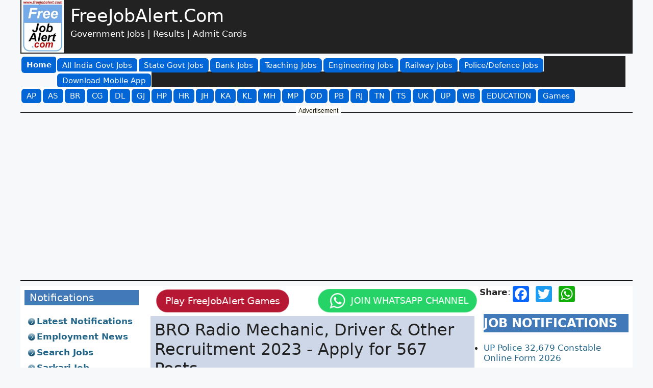

--- FILE ---
content_type: text/html; charset=UTF-8
request_url: https://www.freejobalert.com/bro-various-vacancy-2023/1010996/
body_size: 24216
content:
<!doctype html>
<html lang="en-US">
<head>
    <meta charset="UTF-8">
    <link rel="profile" href="https://gmpg.org/xfn/11">
    <meta name='robots' content='index, follow' />
    <meta name="viewport" content="width=device-width, initial-scale=1">
    <title>BRO Radio Mechanic, Driver &amp;amp; Other Recruitment 2023 - Apply for 567 Posts</title>
    <meta property="category" content="News" />
    <meta name="description" content="Border Roads Organisation (BRO) has 567 Radio Mechanic, Driver &amp;amp; Other Posts. Candidate with 10th Class/ITI Certificate (Relevant Field) .Candidates can Apply" />
    <link rel="canonical" href="https://www.freejobalert.com/bro-various-vacancy-2023/1010996/" />
    <meta name="copyright" content="FreeJobAlert" />
    <meta itemprop="name" content="BRO Radio Mechanic, Driver &amp;amp; Other Recruitment 2023 - Apply for 567 Posts" />
    <meta itemprop="description" content="Border Roads Organisation (BRO) has 567 Radio Mechanic, Driver &amp;amp; Other Posts. Candidate with 10th Class/ITI Certificate (Relevant Field) .Candidates can Apply" />
    <link rel="shortcut icon" type="image/x-icon" href="https://www.freejobalert.com/freejobalert-icon.png" />
    <meta property="og:locale" content="en_US" />
    <meta property="og:type" content="article" />
    <meta property="og:title" content="BRO Radio Mechanic, Driver &amp;amp; Other Recruitment 2023 - Apply for 567 Posts" />
    <meta property="og:description" content="Border Roads Organisation (BRO) has 567 Radio Mechanic, Driver &amp;amp; Other Posts. Candidate with 10th Class/ITI Certificate (Relevant Field) .Candidates can Apply" />
    <meta property="og:url" content="https://www.freejobalert.com/bro-various-vacancy-2023/1010996/" />
    <meta property="og:updated_time" content="2023-01-07T10:36:37+05:30" />
    <meta property="og:site_name" content="www.freejobalert.com" />
    <meta property="article:published_time" content="2023-01-07T10:33:16+05:30" />
    <meta property="article:modified_time" content="2023-01-07T10:36:37+05:30" />
        <meta name="twitter:card" content="summary_large_image" />
    <meta name="twitter:label2" content="Est. reading time" />
    <meta name="twitter:data2" content="3 minutes" />
    <meta property="article:section" content="News" />
    <link rel="alternate" type="application/rss+xml" title="News Feed" href="https://www.freejobalert.com/feed/" />
        <link rel="preconnect" href="https://www.googletagmanager.com" crossorigin="anonymous"/>
    <link rel="preconnect" href="https://securepubads.g.doubleclick.net" crossorigin="anonymous"/>
    <link rel="preconnect" href="https://pagead2.googlesyndication.com" crossorigin="anonymous"/>
    <link href="https://pagead2.googlesyndication.com" rel="dns-prefetch">
    <link rel="icon" type="image/x-icon" href="https://img2.freejobalert.com/common/favicon.ico" />
    <link rel="icon" type="image/png" sizes="192x192" href="https://img2.freejobalert.com/common/fja-favicon-192x192.png" />
    <link rel="apple-touch-icon" sizes="180x180" href="https://img2.freejobalert.com/common/apple-touch-icon.png" />
    <script type="application/ld+json">
{
    "@context": "http://schema.org",
    "@type": "BreadcrumbList",
    "itemListElement": [
        {
            "@type": "ListItem",
            "position": 1,
            "item": {
                "@id": "https://www.freejobalert.com/",
                "name": "FreeJobAlert"
            }
        },
        {
            "@type": "ListItem",
            "position": 2,
            "item": {
                "@id": "https://www.freejobalert.com/search-jobs/",
                "name": "Search Jobs"
            }
        },
    {
        "@type": "ListItem",
        "name": "BRO Radio Mechanic, Driver & Other Recruitment 2023 - Apply for 567 Posts",
        "position": 3,
        "item": {
            "@id": "https://www.freejobalert.com/bro-various-vacancy-2023/1010996/",
            "name": "BRO Radio Mechanic, Driver & Other Recruitment 2023 - Apply for 567 Posts"
        }
    }
    ]
}
</script><script type="application/ld+json">
{
    "@context": "https://schema.org",
    "@graph": [
        {
            "@type": "Organization",
            "@id": "https://www.freejobalert.com/#organization",
            "url": "https://www.freejobalert.com/",
            "name": "FreeJobAlert.Com",
            "sameAs": []
        },
        {
            "@type": "WebSite",
            "@id": "https://www.freejobalert.com/#website",
            "url": "https://www.freejobalert.com/",
            "name": "FreeJobAlert.Com",
            "publisher": {"@id": "https://www.freejobalert.com/#organization"},
            "potentialAction": {
                "@type": "SearchAction",
                "target": "https://www.freejobalert.com/search_gcse/?q={search_term_string}",
                "query-input": "required name=search_term_string"
            }
        },
        {
            "@type": "WebPage",
            "@id": "https://www.freejobalert.com/bro-various-vacancy-2023/1010996/#webpage",
            "url": "https://www.freejobalert.com/bro-various-vacancy-2023/1010996/",
            "inLanguage": "en-US",
            "name": "BRO Radio Mechanic, Driver & Other Recruitment 2023 - Apply for 567 Posts",
            "isPartOf": {"@id": "https://www.freejobalert.com/#website"},
            "breadcrumb": {"@id": "https://www.freejobalert.com/bro-various-vacancy-2023/1010996/#breadcrumblist"},
            "description": "Border Roads Organisation (BRO) has 567 Radio Mechanic, Driver & Other Posts. Candidate with 10th Class/ITI Certificate (Relevant Field) .Candidates can Apply",
            "datePublished": "2023-01-07T10:33:16+05:30",
            "dateModified": "2023-01-07T10:36:37+05:30"
        },
        {
            "@type": "BreadcrumbList",
            "@id": "https://www.freejobalert.com/bro-various-vacancy-2023/1010996/#breadcrumblist",
            "itemListElement": [
                {
                    "@type": "ListItem",
                    "position": 1,
                    "item": {
                        "@type": "WebPage",
                        "@id": "https://www.freejobalert.com/",
                        "url": "https://www.freejobalert.com/",
                        "name": "FreeJobAlert.Com : Free job alerts Government, Bank Jobs and All"
                    }
                },
                {
                    "@type": "ListItem",
                    "position": 2,
                    "item": {
                        "@type": "WebPage",
                        "@id": "https://www.freejobalert.com/bro-various-vacancy-2023/1010996/",
                        "url": "https://www.freejobalert.com/bro-various-vacancy-2023/1010996/",
                        "name": "BRO Radio Mechanic, Driver & Other Recruitment 2023 - Apply for 567 Posts"
                    }
                }
            ]
        }
    ]
}
</script><script type="application/ld+json">
{
    "@context": "https://schema.org",
    "@type": "Article",
    "mainEntityOfPage": {
        "@type": "WebPage",
        "@id": "https://www.freejobalert.com/bro-various-vacancy-2023/1010996/"
    },
    "headline": "BRO Radio Mechanic, Driver & Other Recruitment 2023 - Apply for 567 Posts",
    "description": "Border Roads Organisation (BRO) has 567 Radio Mechanic, Driver & Other Posts. Candidate with 10th Class/ITI Certificate (Relevant Field) .Candidates can Apply",
    "image": "",
    "author": {
        "@type": "Organization",
        "name": "Free Job Alert",
        "url": "https://www.freejobalert.com/"
    },
    "publisher": {
        "@type": "Organization",
        "name": "FreeJobAlert.Com",
        "logo": {
            "@type": "ImageObject",
            "url": "https://img2.freejobalert.com/common/schema_logo.png"
        }
    },
    "datePublished": "2023-01-07T10:33:16+05:30",
    "dateModified": "2023-01-07T10:36:37+05:30"
}
</script>    
<!--    <script data-cfasync="false">(function(v,d,o,ai){ai=d.createElement('script');ai.defer=true;ai.async=true;ai.src=v.location.protocol+o;d.head.appendChild(ai);})(window, document, '//a.vdo.ai/core/v-freejobalert/vdo.ai.js');</script>
-->
    <style>
    :root {
    --contrast: #222222;
    --contrast-2: #575760;
    --contrast-3: #b2b2be;
    --base: #f0f0f0;
    --base-2: #f7f8f9;
    --base-3: #ffffff;
    --accent: #1e73be;
}
html {
    font-family: sans-serif;
    -webkit-text-size-adjust: 100%;
    -ms-text-size-adjust: 100%;
    -webkit-font-smoothing: antialiased;
    -moz-osx-font-smoothing: grayscale;
}
body, button, input, select, textarea {
    font-family: -apple-system, system-ui, BlinkMacSystemFont, "Segoe UI", Helvetica, Arial, sans-serif, "Apple Color Emoji", "Segoe UI Emoji", "Segoe UI Symbol";
    font-weight: 400;
    text-transform: none;
    font-size: 17px;
    line-height: 1.5;
    margin: 0;
}
    .gb-container-e4cf6f07 {
    max-width: 1200px;
    margin-left: auto;
    margin-right: auto;
    background-color: var(--contrast);
    }
    .gb-container-e4cf6f07 > .gb-inside-container {
    padding-left: 2px;
    max-width: 1200px;
    margin-left: auto;
    margin-right: auto;
    }
    .gb-grid-wrapper > .gb-grid-column > .gb-container {
    display: flex;
    flex-direction: column;
    height: 100%;
    }
    .gb-grid-wrapper {
    display: flex;
    flex-wrap: wrap;
    }
    .gb-grid-column {
    box-sizing: border-box;
    }
    .gb-grid-wrapper > .gb-grid-column-61363edd {
    width: 8%;
    }
    .gb-grid-wrapper > .gb-grid-column-c8d1e717 {
    width: 50%;
    }
   h2.gb-headline-9c80a369 {
    color: var(--base-3);
    margin-top: 10px;
    margin-bottom: 2px;
    font-size: 35px;
   }
   h2.gb-headline-9c80a369 a {
    color: var(--base-3);
   }
   p.gb-headline-9a017f2c {
    color: var(--base-3);
    margin-bottom: 1.5em;
    margin-top: 0;
   }
   .gb-grid-wrapper .wp-block-image {
    margin-bottom: 0;
   }
   .size-auto, .size-full, .size-large, .size-medium, .size-thumbnail {
    max-width: 100%;
    height: auto;
    }
   .wp-block-image {
     margin: 0 0 1em;
    }
    .gb-container .wp-block-image img {
    vertical-align: middle;
    }
    .wp-block-image img {
    height: auto;
    max-width: 100%;
    }
   a { text-decoration: none; }
   h2 {
    font-size: 35px;
    margin-bottom: 20px;
    line-height: 1.2em;
    font-weight: 400;
    text-transform: none;
   }
   
@media (max-width: 1024px) {
    .gb-grid-wrapper > .gb-grid-column-61363edd {
        width: 13%;
    }
}
@media only screen and (max-width: 991px) {
    .gb-grid-wrapper > .gb-grid-column-61363edd {
        width: 60px;
        margin-right: 10px;
    }
}
@media only screen and (max-width: 991px) {
    .gb-container.gb-container-61363edd figure.wp-block-image.size-large.is-resized a {
        display: block;
    }
}
@media only screen and (max-width: 991px) {
    .gb-container.gb-container-61363edd figure.wp-block-image.size-large.is-resized a {
        display: block;
    }
}
@media only screen and (max-width: 991px) {
    h2.gb-headline-9c80a369 {
        margin: 0;
    }
}
@media (max-width: 767px) {
    h2.gb-headline-9c80a369 {
        font-size: 30px;
    }
}
@media only screen and (max-width: 991px) {
    p.gb-headline.gb-headline-9a017f2c.gb-headline-text {
        display: none;
    }
}
@media (max-width: 767px) {
    .gb-container-c8d1e717 > .gb-inside-container {
        padding-left: 5px;
    }
}
@media only screen and (max-width: 991px) {
    .gb-grid-wrapper > .gb-grid-column-c8d1e717 {
        width: auto;
    }
}

@media (max-width: 767px) {
    .gb-grid-wrapper > .gb-grid-column-c8d1e717 {
        width: 75%;
    }
}
@media (max-width: 1024px) {
    .gb-grid-wrapper > .gb-grid-column-c8d1e717 {
        width: 50%;
    }
}
@media only screen and (max-width: 991px) {
    .gb-grid-wrapper.gb-grid-wrapper-e58202b1 {
        align-items: center;
        padding: 10px 10px 10px 5px;
    }
}

.gb-container-d83f0a03 > .gb-inside-container {
    max-width: 1200px;
    margin-left: auto;
    margin-right: auto;
}
.gb-grid-wrapper.gb-grid-wrapper-5582d247 {
    padding: 5px 0 0;
}
@media only screen and (max-width: 991px) {
    .gb-grid-wrapper.gb-grid-wrapper-5582d247 .gb-grid-column:last-child {
        margin-right: 0;
    }
}
.gb-grid-wrapper > .gb-grid-column-229642b3 {
    width: 70px;
    flex-shrink: 0;
}
.gb-button-wrapper {
    display: flex;
    flex-wrap: wrap;
    align-items: flex-start;
    justify-content: flex-start;
    clear: both;
}
.gb-button-wrapper a.gb-button-65a79012, .gb-button-wrapper a.gb-button-65a79012:visited {
    background-color: #0366d6;
    color: #ffffff;
    padding: 5px 10px;
}
.gb-button-wrapper .gb-button-mhbutton, .gb-button-wrapper .gb-button-mhbutton:visited {
    background-color: #0366d6;
    color: #ffffff;
    font-size: 15px;
    font-weight: 600;
    padding: 5px 10px;
    border-radius: 6px;
    margin: 1px 1px 1px 2px;
}
.gb-button-wrapper .gb-button {
    display: inline-flex;
    align-items: center;
    justify-content: center;
    text-align: center;
    text-decoration: none;
    transition: .2s background-color ease-in-out, .2s color ease-in-out, .2s border-color ease-in-out, .2s opacity ease-in-out, .2s box-shadow ease-in-out;
}
.gb-button-wrapper a.gb-button-65a79012:hover, .gb-button-wrapper a.gb-button-65a79012:active, .gb-button-wrapper a.gb-button-65a79012:focus {
    background-color: #222222;
    color: #ffffff;
}
.gb-grid-wrapper > .gb-grid-column-2fb9cbc6 {
    width: calc(100% - 70px);
}
.wp-container-2 {
    display: flex;
    gap: 0.5em;
    flex-wrap: wrap;
    align-items: center;
}
.wp-block-navigation {
    position: relative;
    --navigation-layout-justification-setting: flex-start;
    --navigation-layout-direction: row;
    --navigation-layout-wrap: wrap;
    --navigation-layout-justify: flex-start;
    --navigation-layout-align: center;
}
@media (min-width: 992px) {
    .wp-block-navigation__responsive-container-open:not(.always-shown) {
        display: none;
    }
}
.wp-container-2 > * {
    margin: 0;
}
.wp-block-navigation__responsive-container-close svg, .wp-block-navigation__responsive-container-open svg {
    fill: #222;
    pointer-events: none;
    display: block;
    width: 24px;
    height: 24px;
}
@media (min-width: 992px) {
    .wp-block-navigation__responsive-container:not(.hidden-by-default):not(.is-menu-open) {
        display: block;
        width: 100%;
        position: relative;
        z-index: auto;
        background-color: var(--contrast);
    }
    .wp-block-navigation__responsive-container:not(.hidden-by-default):not(.is-menu-open) .wp-block-navigation__responsive-container-content {
        display: flex;
        flex-direction: row;
        flex-wrap: wrap;
        padding-top: 0;
    }
    .wp-block-navigation__responsive-container:not(.hidden-by-default):not(.is-menu-open) .wp-block-navigation__container {
        display: flex;
        flex-direction: row;
        flex-wrap: wrap;
    }
}
.wp-block-navigation__responsive-container:not(.is-menu-open.is-menu-open) {
    color: inherit !important;
    background-color: inherit !important;
}
.wp-block-navigation__responsive-container {
    display: none;
    position: fixed;
    top: 0;
    left: 0;
    right: 0;
    bottom: 0;
}
@media (min-width: 992px) {
    .wp-block-navigation__responsive-container:not(.hidden-by-default):not(.is-menu-open) .wp-block-navigation__responsive-container-close {
        display: none;
    }
}
.wp-block-navigation__responsive-container .wp-block-navigation__responsive-container-content {
    display: flex;
    flex-wrap: var(--navigation-layout-wrap, wrap);
    flex-direction: var(--navigation-layout-direction, initial);
    justify-content: var(--navigation-layout-justify, initial);
    align-items: var(--navigation-layout-align, initial);
}
.wp-block-navigation__container:only-child, .wp-block-page-list:only-child {
    flex-grow: 1;
}

.wp-block-navigation ul, .wp-block-navigation ul li {
    list-style: none;
    padding: 0;
}
.wp-block-navigation ul {
    margin-top: 0;
    margin-bottom: 0;
    margin-left: 0;
    padding-left: 0;
}
.wp-block-navigation .wp-block-navigation-item {
    background-color: #fff;
}

.wp-block-navigation .wp-block-navigation-item {
    display: flex;
    align-items: center;
    position: relative;
}
.wp-block-navigation ul, .wp-block-navigation ul li {
    list-style: none;
    padding: 0;
}
.wp-block-navigation .wp-block-navigation-item__content {
    margin: 5px 0 0;
    color: #fff;
    display: block;
    padding: 0;
}
.wp-block-navigation__container {
    display: flex;
    flex-wrap: var(--navigation-layout-wrap, wrap);
    flex-direction: var(--navigation-layout-direction, initial);
    justify-content: var(--navigation-layout-justify, initial);
    align-items: var(--navigation-layout-align, initial);
    list-style: none;
    margin: 0;
    padding-left: 0;
}
.first-nav .wp-block-navigation-item__label, .second-nav .wp-block-navigation-item__label, .third-nav .wp-block-navigation-item__label {
    background-color: #0366d6;
    color: #fff;
    font-size: 15px;
    font-weight: 500;
    padding: 5px 10px;
    border-radius: 6px;
    margin: 1px 1px 1px 2px;
}
.wp-block-navigation .wp-block-navigation-item__label {
    word-break: normal;
    overflow-wrap: break-word;
}
@media (min-width: 1025px) {
    .hide-on-desktop {
        display: none !important;
    }
}
h2.gb-headline-9c80a369 a:hover {
  text-decoration: underline;
}

.wp-block-navigation ul, .wp-block-navigation ul li a { text-decoration: none; }
li.wp-block-navigation-item a:hover {
  text-decoration: underline;
  text-decoration-color: var(--contrast); 
}
/**mobile**/
.gb-grid-column.gb-grid-column-f5e9c993 {
    width: auto;
    margin-right: 15px;
    margin-bottom: 15px;
}
.gb-button-wrapper a.gb-button-30796955, .gb-button-wrapper a.gb-button-30796955:visited {
    padding: 6px;
    font-size: 15px;
    font-weight: 500;
    border-radius: 15px;
}

.gb-button-wrapper a.gb-button-30796955, .gb-button-wrapper a.gb-button-30796955:visited {
    background-color: #0366d6;
    color: #ffffff;
}
.gb-button-wrapper a.gb-button-8dec7d09, .gb-button-wrapper a.gb-button-8dec7d09:visited {
    padding: 7px;
    font-size: 15px;
    font-weight: 500;
    border-radius: 15px;
}

.gb-button-wrapper a.gb-button-8dec7d09, .gb-button-wrapper a.gb-button-8dec7d09:visited {
    background-color: #0366d6;
    color: #ffffff;
}
@media only screen and (max-width: 991px) {
    .wp-block-navigation__responsive-container-open {
        font-size: 15px;
        font-weight: 600;
        padding: 5px 10px;
        border-radius: 6px;
        margin: 1px 1px 1px 2px;
        background-color: #0366d6;
        color: #ffffff;
    }
}
.wp-block-navigation__responsive-container-close, .wp-block-navigation__responsive-container-open {
    vertical-align: middle;
    cursor: pointer;
    color: #ffffff;
    border: none;
}
.wp-block-navigation__responsive-container-open {
    display: flex;
}
@media only screen and (max-width: 991px) {
    .gb-grid-wrapper.gb-grid-wrapper-5582d247 {
        display: flex;
        align-items: center;
        padding-bottom: 5px;
        padding-left: 5px;
    }
}
@media only screen and (max-width: 991px) {
    .gb-grid-wrapper.gb-grid-wrapper-5582d247 .gb-grid-column {
        width: auto;
        margin: 0 15px 0 0;
    }
}
.gb-grid-wrapper > .gb-grid-column-2fb9cbc6 {
    width: calc(100% - 70px);
}

@media (max-width: 767px) {
    .gb-grid-wrapper > .gb-grid-column-2fb9cbc6 {
        width: 25%;
    }
}
@media (max-width: 1024px) {
    .gb-grid-wrapper > .gb-grid-column-2fb9cbc6 {
        width: 90%;
    }
}
.gb-grid-wrapper > .gb-grid-column-2fb9cbc6 {
    width: 93%;
}
@media only screen and (max-width: 991px) {
    .wp-block-navigation__responsive-container-open svg {
        display: none;
    }
}
@media (max-width: 991px) {
    .first-nav .wp-block-navigation__responsive-container-open:after {
        content: "Main \25BC";
    }
    .second-nav .wp-block-navigation__responsive-container-open:after {
        content: "States \25BC";
    }
    .third-nav .wp-block-navigation__responsive-container-open:after {
        content: "Latest \25BC";
    }
}
.wp-block-navigation__responsive-close {
    width: 100%;
}
.wp-container-4 {
    display: flex;
    gap: 0.5em;
    flex-wrap: wrap;
    align-items: center;
}
.wp-container-6 {
    display: flex;
    gap: 0.5em;
    flex-wrap: wrap;
    align-items: center;
}
.gb-button-wrapper a.gb-button-30796955:hover, .gb-button-wrapper a.gb-button-30796955:active, .gb-button-wrapper a.gb-button-30796955:focus {
    background-color: #222222;
    color: #ffffff;
}
button:hover, html input[type="button"]:hover, input[type="reset"]:hover, input[type="submit"]:hover, a.button:hover, button:focus, html input[type="button"]:focus, input[type="reset"]:focus, input[type="submit"]:focus, a.button:focus, a.wp-block-button__link:not(.has-background):active, a.wp-block-button__link:not(.has-background):focus, a.wp-block-button__link:not(.has-background):hover {
    color: #ffffff;
    background-color: #3f4047;
}

.wp-block-navigation__responsive-dialog {
    position: relative;
}

.first-nav .wp-block-navigation__responsive-container-close, .second-nav .wp-block-navigation__responsive-container-close, .third-nav .wp-block-navigation__responsive-container-close {
    left: 0;
}/*
.wp-block-navigation__responsive-container-close, .wp-block-navigation__responsive-container-open {
    vertical-align: middle;
    cursor: pointer;
    color: #ffffff;
    background: transparent;
    border: none;
    margin: 0;
    padding: 0;
}*/
.wp-block-navigation__responsive-container.is-menu-open .wp-block-navigation__responsive-container-content .wp-block-navigation-item, .wp-block-navigation__responsive-container.is-menu-open .wp-block-navigation__responsive-container-content .wp-block-navigation__container, .wp-block-navigation__responsive-container.is-menu-open .wp-block-navigation__responsive-container-content .wp-block-page-list {
    display: flex;
    flex-direction: column;
    align-items: var(--navigation-layout-justification-setting, initial);
}
.wp-block-navigation__responsive-container.is-menu-open .wp-block-navigation__responsive-container-content .wp-block-navigation-item__content {
    padding: 0;
}
.wp-block-navigation:not(.has-background) .wp-block-navigation__responsive-container.is-menu-open {
    background-color: #fff;
    color: #000;
}
.wp-block-navigation__responsive-container.is-menu-open {
    display: flex;
    flex-direction: column;
    background-color: inherit;
    padding: 2rem;
    overflow: auto;
    z-index: 100000;
}

.wp-block-navigation__responsive-container.is-menu-open .wp-block-navigation__responsive-container-content {
    padding-top: calc(2rem + 24px);
    overflow: visible;
    display: flex;
    flex-direction: column;
    flex-wrap: nowrap;
    align-items: var(--navigation-layout-justification-setting, inherit);
}
.wp-block-navigation__responsive-container.is-menu-open .wp-block-navigation__responsive-container-content .wp-block-navigation__container, .wp-block-navigation__responsive-container.is-menu-open .wp-block-navigation__responsive-container-content .wp-block-navigation__submenu-container {
    gap: 0.5em;
}
@media only screen and (max-width: 991px) {
    .gb-container.gb-container-a4a07d85 li.wp-block-navigation-item.wp-block-navigation-link:nth-child(1) a span, .gb-container.gb-container-a4a07d85 li.wp-block-navigation-item.wp-block-navigation-link:nth-child(20) a span, .gb-container.gb-container-a4a07d85 li.wp-block-navigation-item.wp-block-navigation-link:nth-child(28) a span {
        background: transparent !important;
        color: #000;
        font-weight: bold;
        padding: 0;
    }
}.grid-container {
    margin-left: auto;
    margin-right: auto;
    max-width: 1200px;
}
.site-footer {
    margin-bottom: 100px !important;
}
.inside-site-info, footer.site-info {
    border-radius: 0 0 30px 30px !important;
}
.site-info {
    background-color: var(--base-3);
}
.site-info {
    text-align: center;
    font-size: 15px;
}
.inside-site-info {
    margin-top: 10px;
    background-color: #cdd6e6;
}
.inside-site-info, footer.site-info {
    border-radius: 0 0 30px 30px !important;
}
.inside-site-info {
    display: flex;
    align-items: center;
    justify-content: center;
    padding: 20px 40px;
}
.copyright-bar p {
    margin-bottom: 1.5em;
    margin-top: 0;
}
.inside-site-info a {
    color: #222222 !important;
}
.copyright-bar a { text-decoration: none;} .copyright-bar a:hover {text-decoration: underline;}
@media (max-width: 768px) {
    .inside-site-info {
        padding-right: 30px;
        padding-left: 30px;
    }
}    .gb-grid-wrapper.gb-grid-wrapper-5582d247 {
       padding: 5px 0 10px;
    }
    </style>
    <style>
/**ad css**/
.ad_web_intertital {
    display: none;
}
.mob_btm_sticky_ad {display:none;}
@media only screen and (max-width:767px){
    .mob_btm_sticky_ad {display: inline-block;text-align:center;border-top: 1px #dedede solid;background: #fff;}
    .gb-container-89c1a812 {margin-bottom: 10px;}
}
.desk_btm_sticky_ad {display: inline-block;text-align:center;border-top: 1px #dedede solid;background: #fff;}
@media only screen and (max-width: 767px) {
	.desk_btm_sticky_ad {display: none;}
}

.bottom_subscribe {
    position: fixed;
    bottom: 0;
    width: 100%;
	max-width: 100% !important;
	margin-bottom: 0 !important;
    text-align: center;
    min-height: 100px;
    box-shadow: 0px -4px 3px rgb(50 50 50 / 12%);
}
.ad_div{
    text-align: center;
    width: 100%;
    margin: 10px auto;
    max-width: 1200px;
    position: relative;
    min-height: 330px;
}
.linestyle {
    border-style: solid;
    border-color: #000;
    border-width: 1px 0;
    padding-top: 13px;
    padding-bottom: 15px;
}
.adsbygoogle {
    display: block;
    width: 100%;
    position: relative;
}
@media only screen and (max-width:600px){.ad-title {margin: 0 25%;} .ad-title1 {margin: 0 40%;width: 20%;} .mob_nav{margin: 10px 0;}}
@media only screen and (min-width:600px){.ad-title {left:35%;} .ad-title1 {left:45%;}}
.ad-title,.ad-title1 {
    color: #191701;
    position: absolute;
    top: -13px;
    white-space: nowrap;
    background-color: white;
    padding: 0 5px;
    font-size: 12px;
font-family: "Nunito Sans", sans-serif;
}
#fixedad {display: block;text-align: center;margin: 15px 0 0 0;}
.desk-ad-observe {margin: 15px 0 30px 0;}
.mob_ad {display: none;}
.desk-ad {display: inline-block;text-align: center;margin: 15px 0 0 0;width: 100%;}
@media only screen and (max-width:767px){
   .mob_ad {display: inline-block;text-align: center;margin: 15px 0 0 0;width: 100%;}
   .desk-ad {display: none;}
}
.cnx-main-container {margin: 0 auto;}
#cnxadDiv {min-height: 340px;}
@media only screen and (max-width:767px){
 #cnxadDiv {min-height: 220px;}
}
cnx.cnx-content-wrapper { transform: translate(-30px, -110px) !important; }
#fixedad {
    display: block;
    text-align: center;
    margin: 15px 0 0 0;
}
    /**body css**/
body {
    background-color: var(--base-2);
    color: var(--contrast);
}
*, ::after, ::before {
    box-sizing: border-box;
}
.grid-container {
    margin-left: auto;
    margin-right: auto;
    max-width: 1200px;
}
.contained-content.one-container .site-content, .contained-content.separate-containers .inside-article {
    padding: 0;
}
.site-content {
    display: flex;
    background-color: #fff;
}
.site-content {
    display: flex;
    /*flex-direction: column;
    align-items: stretch;*/
}
.entry-header, .site-content {
    word-wrap: break-word;
}
.site-content .content-area {
    width: 55%;
}
.one-container.both-sidebars .site-main {
    margin: 0px 10px 0px 15px;
}
.page-header, .sidebar .widget, .site-main>* {
    margin-bottom: 20px;
}
.both-left .is-left-sidebar, .both-sidebars .is-left-sidebar, .left-sidebar .sidebar {
    order: -10;
}
.is-left-sidebar {
    width: 20%;
}
div.inside-left-sidebar {
    height: 100%;
}
.widget-area .widget {
    padding: 8px;
}
.one-container.left-sidebar .site-main, .one-container.both-left .site-main {
    margin-left: 15px;
}
main {
    display: block;
}
.sidebar .widget {
    background-color: var(--base-3);
}
.gb-container-e9315893 > .gb-inside-container {
    max-width: 1200px;
    margin-left: auto;
    margin-right: auto;
}

@media (max-width: 768px) {
    .fj_notice {
        font-size: 13px;
    }
}

h4.gb-headline-82b4789c {
    font-size: 20px;
}

.sbheadline {
    color: var(--base-3);
    background-color: #4279b8;
    padding-left: 10px;
}
.footer-widgets .widget :last-child, .sidebar .widget :last-child {
    margin-bottom: 0;
}

.sblistitem {
    position: relative;
    z-index: 0;
    margin: 7px;
    font-weight: 600;
}
.gb-container-55c17bb6 > .gb-inside-container {
    max-width: 1200px;
    margin-left: auto;
    margin-right: auto;
}
.sblistitem ul {
    list-style-type: none;
    margin: 0;
    padding: 0;
}
.sblistitem ul li {
    padding: 1px 0 1px 17px;
    background-image: url(https://img2.freejobalert.com/common/BlockContentBullets.png);
    background-repeat: no-repeat;
    background-position: 0 4px;
    margin: 0.5em 0;
    line-height: 1.2em;
}

.widget ul li {
    list-style-type: none;
    position: relative;
    margin-bottom: .5em;
}
.sblistitem a:link {
    color: #246689;
}
a:hover, a:focus {
    text-decoration: underline;
}
.gb-grid-wrapper > .gb-grid-column-7e1cb84c {
    width: 100%;
}

.gb-grid-column {
    box-sizing: border-box;
}
.gb-grid-wrapper > .gb-grid-column > .gb-container {
    display: flex;
    flex-direction: column;
    height: 100%;
}
blockquote, body, dd, dl, dt, fieldset, figure, h1, h2, h3, h4, h5, h6, hr, html, iframe, legend, li, ol, p, pre, textarea, ul {
    margin: 0;
    padding: 0;
    border: 0;
}
h2 {
    /*font-size: 35px;*/
    margin-bottom: 20px;
    line-height: 1.2em;
    font-weight: 400;
    text-transform: none;
}
h3 {
    font-size: 29px;
    margin-bottom: 20px;
    line-height: 1.2em;
    font-weight: 400;
    text-transform: none;
}
h4, h5, h6 {
    margin-bottom: 20px;
    font-weight: normal;
}
.both-left .is-left-sidebar, .both-sidebars .is-left-sidebar, .left-sidebar .sidebar {
    order: -10;
}
div.inside-left-sidebar {
    height: 100%;
}
.gb-grid-wrapper > .gb-grid-column-ed83911a {
    width: 100%;
}
.gb-grid-wrapper > .gb-grid-column-2c33c8f0 {
    width: 100%;
}
@media (max-width: 768px) {
    .widget-area .widget {
        padding-top: 8px;
        padding-right: 8px;
        padding-bottom: 8px;
        padding-left: 8px;
    }
}
@media (max-width: 767px) {
    .gb-grid-wrapper > .gb-grid-column-ed83911a {
        width: 100%;
    }
}
@media (max-width: 767px) {
    .gb-grid-wrapper > .gb-grid-column-7e1cb84c {
        width: 100%;
    }
}
@media (max-width: 767px) {
    .gb-grid-wrapper > .gb-grid-column-2c33c8f0 {
        width: 100%;
    }
}
/**right sidebar**/
.both-right .is-right-sidebar, .both-sidebars .is-right-sidebar {
    order: 10;
}
.is-right-sidebar {
    width: 25%;
}
a:link {
    color: #000cff;
}
a:hover {
    color: red;
}
.a2a_kit, .a2a_menu, .a2a_modal, .a2a_overlay {
    -ms-touch-action: manipulation;
    touch-action: manipulation;
    outline: 0;
}
.addtoany_list {
    display: inline;
    line-height: 16px;
}
.addtoany_list.a2a_kit_size_32 a {
    font-size: 32px;
}
.a2a_kit a {
    cursor: pointer;
    transition: none;
}
.addtoany_list a, .widget .addtoany_list a {
    border: 0;
    box-shadow: none;
    display: inline-block;
    font-size: 16px;
    padding: 0 4px;
    vertical-align: middle;
}
.addtoany_list.a2a_kit_size_32 a:not(.addtoany_special_service)>span {
    height: 32px;
    line-height: 32px;
    width: 32px;
}
.addtoany_list a:not(.addtoany_special_service)>span {
    border-radius: 4px;
    display: inline-block;
    opacity: 1;
}
.a2a_kit .a2a_svg {
    background-repeat: repeat;
}
.addtoany_list a span {
    display: inline-block;
    float: none;
}
.a2a_svg {
    background-repeat: no-repeat;
    display: block;
    overflow: hidden;
    height: 32px;
    line-height: 32px;
    padding: 0;
    pointer-events: none;
    width: 32px;
}
.a2a_label {
    position: absolute !important;
    clip-path: polygon(0px 0px, 0px 0px, 0px 0px);
    -webkit-clip-path: polygon(0px 0px, 0px 0px, 0px 0px);
    overflow: hidden;
    height: 1px;
    width: 1px;
}
.gb-grid-wrapper > .gb-grid-column-164c4058, .gb-grid-wrapper > .gb-grid-column-6844e62b, .gb-grid-wrapper > .gb-grid-column-c5c8e35f, .gb-grid-wrapper > .gb-grid-column-e60c62bb, .gb-grid-wrapper > .gb-grid-column-19cdac5e, .gb-grid-wrapper > .gb-grid-column-2d37ba3a {
    width: 100%;
}
.rsbheadline {
    color: var(--base-3);
    background-color: #4279b8;
    margin-top: 10px;
}
.rsblistitem ul {
    margin: 0;
    padding: 0;
}
.rsblistitem ul li {
    margin: 0.5em 0;
    line-height: 1.2em;
    list-style-type: disc;
}
.gb-button-wrapper {
    display: flex;
    flex-wrap: wrap;
    align-items: flex-start;
    justify-content: flex-start;
    clear: both;
}
.gb-button-wrapper a.gb-button-2ca1ba8e, .gb-button-wrapper a.gb-button-2ca1ba8e:visited {
    background-color: #0366d6;
    color: #ffffff;
    padding: 15px 20px;
}
.gb-button-wrapper .gb-button {
    display: inline-flex;
    align-items: center;
    justify-content: center;
    text-align: center;
    text-decoration: none;
    transition: .2s background-color ease-in-out, .2s color ease-in-out, .2s border-color ease-in-out, .2s opacity ease-in-out, .2s box-shadow ease-in-out;
}
.mbtn {
    display: inline-block;
    color: #ffffff;
    background-color: #DF8B1B !important;
    border: none;
    padding: 5px 20px !important;
    margin: auto;
    cursor: pointer;
    position: relative;
    font-weight: 700;
    border-radius: 25px;
    margin-top: 10px;
}
.rsblistitem a:link {
    color: #246689;
}
h4 {
    font-size: 24px;
}
@media (max-width: 768px) {
    .is-left-sidebar.sidebar, .is-right-sidebar.sidebar {
        width: auto;
        order: initial;
    }
}
@media (max-width: 768px) {
    .site-content {
        flex-direction: column;
    }
}
@media (max-width: 768px) {
    .separate-containers .inside-article, .separate-containers .comments-area, .separate-containers .page-header, .separate-containers .paging-navigation, .one-container .site-content, .inside-page-header {
        padding: 10px 10px 30px 10px;
    }
}
/**center part**/
.gb-container-89c1a812 {
    margin-left: 5px;
    min-height: 45px;
}
h1.entry-title {
    background-color: #CED7E7;
    color: var(--contrast);
    font-size: 32px;
    padding: 8px;
}
.entry-title {
    margin-bottom: 0;
}
h1 {
    line-height: 1.2em;
    font-weight: 400;
    text-transform: none;
}
.entry-meta {
    color: var(--contrast-2);
}
.entry-meta {
    font-size: 85%;
    margin-top: .5em;
    line-height: 1.5;
}
.entry-content:not(:first-child), .entry-summary:not(:first-child), .page-content:not(:first-child) {
    margin-top: 2em;
}
.entry-content p {
    margin-bottom: 1.5em;
}
.entry-content table { table-layout: fixed; }
table {
    margin: 0 0 1.5em;
    width: 100%;
}
table {
    border-collapse: separate;
    border-spacing: 0;
    border-width: 1px 0 0 1px;
    margin: 0 0 1.5em;
    width: 100%;
}
table, td, th {
    border: 1px solid rgba(0, 0, 0, .1);
}
ol, ul {
    margin: 0 0 1.5em 3em;
}
blockquote, body, dd, dl, dt, fieldset, figure, h1, h2, h3, h4, h5, h6, hr, html, iframe, legend, li, ol, p, pre, textarea, ul {
    padding: 0;
    border: 0;
}
footer.entry-meta {
    margin-top: 2em;
}
.yarpp-related {
    margin-bottom: 1em;
    margin-top: 1em;
}
.yarpp-related h3 {
    font-size: 125%;
    font-weight: 700;
    margin: 0;
    padding: 0 0 5px;
    text-transform: capitalize;
    line-height: 1.2em;
}
.yarpp-related a {
    font-weight: 700;
    text-decoration: none;
}

@media (max-width: 768px) {
    .separate-containers .inside-article, .separate-containers .comments-area, .separate-containers .page-header, .separate-containers .paging-navigation, .one-container .site-content, .inside-page-header {
        padding: 10px 10px 30px 10px;
    }
}
@media (max-width: 768px) {
    .container .site-content .content-area {
        width: auto;
    }
}
@media (max-width: 768px) {
    body:not(.no-sidebar) #main {
        margin-bottom: 0;
    }
}
@media (max-width: 768px) {
    #main {
        margin-left: 0;
        margin-right: 0;
    }
}
img {
    height: auto;
    max-width: 100%;
}
/**scrolltotop**/
.generate-back-to-top {
    font-size: 20px;
    border-radius: 3px;
    position: fixed;
    bottom: 30px;
    right: 30px;
    line-height: 40px;
    width: 40px;
    text-align: center;
    z-index: 10;
    transition: opacity 300ms ease-in-out;
}
a.generate-back-to-top {
    background-color: rgba(0, 0, 0, 0.4);
    color: #ffffff;
}
.generate-back-to-top {
    bottom: 102px;
}
a {
    color: #000cff;
}
a:hover {
    color: red;
}
.entry-content h2 {
    line-height: 1.5;
    font-size: 17px;
    word-break: break-word;
    font-weight: 700;
}
table.qltpmnu {
    border: none;
    border-collapse: separate;
    border-spacing: 2px 2px;
}
table.qltpmnu td {
    width: 33.33%;
    border: none;
}
.qlink1, .qlink1 a, .qlink2, .qlink2 a, .qlink3, .qlink3 a, .qlink4, .qlink4 a, .qlink5, .qlink5 a, .qlink6, .qlink6 a, .qlink7, .qlink7 a, .qlink8, .qlink8 a, .qlink9, .qlink9 a {
    font-size: x-large;
    color: #fff;
    font-weight: 700;
}
.qlink1, .qlink1 a {
    background-color: #107986;
}
td, th {
    padding: 1px;
}
.qlink1 a, .qlink2 a, .qlink3 a, .qlink4 a, .qlink5 a, .qlink6 a, .qlink7 a, .qlink8 a, .qlink9 a {
    text-decoration: none;
}
@media screen and (min-width: 768px) {
    .qlsplt {
        display: block;
    }
}
.qlink2, .qlink2 a {
    background-color: #B2670E;
}
.qlink3, .qlink3 a {
    background-color: #0585B6;
}
.qlink4, .qlink4 a {
    background-color: #103ccf;
}
.qlink5, .qlink5 a {
    background-color: #868A08;
}
.qlink6, .qlink6 a {
    background-color: #BB0339;
}
.qlink7, .qlink7 a {
    background-color: #FB5E03;
}
.qlink8, .qlink8 a {
    background-color: #0080FF;
}
.qlink9, .qlink9 a {
    background-color: #B542DF;
}
@media (max-width: 768px) {
    .qlink1, .qlink1 a, .qlink2, .qlink2 a, .qlink3, .qlink3 a, .qlink4, .qlink4 a, .qlink5 a, .qlink6, .qlink6 a, .qlink7, .qlink7 a, .qlink8, .qlink8 a, .qlink9, .qlink9 a {
        font-size: 22px;
    }
}
.lsadcdiv table, .lsankdiv table, .lscutdiv table, .lselgbdiv table, .lsersdiv table, .lsexddiv table, .lsexptdiv table, .lsexwdiv table, .lsintrdiv table, .lsnewedupdiv table, .lsnewudiv table, .lsntsdiv table, .lsprprdiv table, .lsslpcdiv table, .lssylbdiv table, .lsupndiv table {
    width: 100%;
}
.lsadcts table tr:nth-child(1), .lsankts table tr:nth-child(1), .lscutts table tr:nth-child(1), .lselgbts table tr:nth-child(1), .lsersts table tr:nth-child(1), .lsexdts table tr:nth-child(1), .lsexptts table tr:nth-child(1), .lsexwdiv table tr:nth-child(1), .lsintrts table tr:nth-child(1), .lsnewedupts table tr:nth-child(1), .lsnewuts table tr:nth-child(1), .lsntsdiv table tr:nth-child(1), .lsprprts table tr:nth-child(1), .lsslpcts table tr:nth-child(1), .lssylbts table tr:nth-child(1), .lsupnts table tr:nth-child(1), .lswrmts table tr:nth-child(1) {
    background-color: #1b7186;
    color: #fff;
    font-weight: 700;
}
.lsadcts table td, .lsadcts table th, .lsankts table td, .lsankts table th, .lscutts table td, .lscutts table th, .lselgbts table td, .lselgbts table th, .lsersts table td, .lsersts table th, .lsexdts table td, .lsexdts table th, .lsexptts table td, .lsexptts table th, .lsintrts table td, .lsintrts table th, .lsnewedupts table td, .lsnewedupts table th, .lsnewuts table td, .lsnewuts table th, .lsntsdiv table th, .lsprprts table td, .lsprprts table th, .lsslpcts table td, .lsslpcts table th, .lssylbts table td, .lssylbts table th, .lsupndiv table td, .lsupndiv table th .lsntsdiv table td, .lswrmts table td, .lswrmts table th {
    border: 1px solid #000000;
}
@media (max-width: 768px) {
    table.qltpmnu td {
        width: 100%;
        margin: 0 0 3px;
        padding: 0;
    }
}
@media (max-width: 768px) {
    table.qltpmnu tr {
        display: flex;
        flex-wrap: wrap;
    }
}
@media (max-width: 768px) {
    .lsadcts table tr, .lsankts table tr, .lscutts table tr, .lselgbts table tr, .lsersts table tr, .lsexdts table tr, .lsexptts table tr, .lsexwdiv table tr, .lsntsdiv table tr, .lsprprts table tr, .lsslpcts table tr, .lssylbts table tr, table.lsintrbnktbl tr, table.lsintrbnktbl tr {
        display: flex;
        flex-wrap: wrap;
    }
}
@media (max-width: 768px) {
    .lsadcts tr, .lsankts tr, .lscutts tr, .lselgbts tr, .lsersts tr, .lsexdts tr, .lsexptts tr, .lsexwdiv table tr, .lsntsdiv tr, .lsprprts tr, .lsslpcts tr, .lssylbts tr, table.lsintrbnktbl tr, table.lswrmbnktbl tr {
        border-bottom: 1px solid black;
    }
}
@media (max-width: 768px) {
    .lsadcts table td, .lsadcts table th, .lsankts table td, .lsankts table th, .lscutts table td, .lscutts table th, .lselgbts table td, .lselgbts table th, .lsersts table td, .lsersts table th, .lsexptts table td, .lsexptts table th, .lsntsdiv table td, .lsntsdiv table th, .lsprprts table td, .lsprprts table th, .lsslpcts table td, .lsslpcts table th, .lssylbts table td, .lssylbts table th, table.lsintrbnktbl td, table.lsintrbnktbl th, table.lswrmbnktbl td, table.lswrmbnktbl th {
        width: 50%;
        border: 1px solid #d2e2e6;
    }
}
@media (max-width: 768px) {
    .lsadcts table tr:nth-child(even), .lsankts table tr:nth-child(even), .lscutts table tr:nth-child(even), .lselgbts table tr:nth-child(even), .lsersts table tr:nth-child(even), .lsexdts table tr:nth-child(even), .lsexptts table tr:nth-child(even), .lsexwdiv table tr:nth-child(even), .lsntsdiv table tr:nth-child(even), .lsprprts table tr:nth-child(even), .lsslpcts table tr:nth-child(even), .lssylbts table tr:nth-child(even), table.lsintrbnktbl tr:nth-child(even), table.lswrmbnktbl tr:nth-child(even) {
        background-color: #F4F6DB;
    }
}
.post-date {
    color: #333333;
}
.games-buttons-row {
  display: flex;
  justify-content: space-between;
  align-items: center;
  flex-wrap: wrap;
}

.whatsapp-button-container {
  display: flex;
  align-items: center;
  justify-content: center;
  margin: 0.5em 0.5em 0.5em 0;
}
.join-play-games-container {
  display: flex;
  align-items: center;
}

/* Adjustments for mobile */
@media (max-width: 767px) {
  .games-buttons-row {
    flex-direction: column;
    align-items: center;
  }
  
  .join-play-games-container,
  .whatsapp-button-container {
    justify-content: center;
    width: 100%;
  }
  .whatsapp-button-container{
      margin: 0.5em 0 0.5em 0;
  }
}
.whatsapp-btn {
    background: #25d366;
    display: inline-flex;
    align-items: center;
    justify-content: center;
    font-size: 1rem;
    text-decoration: none;
    padding: 1px 15px;
    border-radius: 50px;
    flex-shrink: 0;
    transition: all 0.3s ease-in-out;
    color: white !important;
}
.whatsapp-btn svg {
    margin-right: 5px;
}
.whatsapp-ico {
    fill: white;
    width: 40px;
    height: 40px;
    background-color: #25d366;
}
.animatic-button {
    animation: zoomInOut 1.5s infinite;
}

@keyframes zoomInOut {
    0%, 100% {
        transform: scale(1);
    }
    50% {
        transform: scale(1.1);
    }
}

.join-play-games-btn {
  text-decoration: none;
}

/* Text container */
.btn-text {
  display: flex;
  margin: 0 0 0 1em;
}

/* Main styled span */
.btn-title {
  background-color: #b00421eb;
  color: #fff;
  font-size: 17px;
  padding: 8px 16px;
  border-radius: 20px;
  text-align: center;
  display: inline-block;
  white-space: nowrap;
}
.mobile-app{
    display:none;
}
@media (max-width: 767px){
   .mobile-app{
    display:block;
} 
.btn-text {
  display: flex;
  justify-content: center;
  align-items: center;
  margin-top: 0.5em;
}
}
p.gb-headline.gb-headline-d7566217.gb-headline-text.mobile-app {
    text-align: center;
    margin: 0;
}
a .btn-title:hover{
    text-decoration: underline;
}
 </style>
</head>
<body class="post-template-default single single-post postid-1102806 single-format-standard wp-embed-responsive both-sidebars nav-below-header one-container header-aligned-left dropdown-hover" itemtype="https://schema.org/Blog" itemscope>

<div class="gb-container gb-container-e4cf6f07">
    <div class="gb-inside-container">
     <div class="gb-grid-wrapper gb-grid-wrapper-e58202b1">
         
        <div class="gb-grid-column gb-grid-column-61363edd">
          <div class="gb-container gb-container-61363edd">
              <div class="gb-inside-container">
                  <figure class="wp-block-image size-large is-resized">
                    <a href="https://www.freejobalert.com/"><img loading="lazy" src="https://img2.freejobalert.com/common/logo.jpg" alt="FreeJobAlert" width="83" height="103" style="max-width: 100%; height: auto;"></a>
                  </figure>
              </div>
         </div>
       </div>

       <div class="gb-grid-column gb-grid-column-c8d1e717">
           <div class="gb-container gb-container-c8d1e717">
               <div class="gb-inside-container">
                  <h2 class="gb-headline gb-headline-9c80a369 gb-headline-text"><a href="https://www.freejobalert.com/">FreeJobAlert.Com</a></h2>
                  <p class="gb-headline gb-headline-9a017f2c gb-headline-text">Government Jobs | Results | Admit Cards</p>
               </div>
           </div>
       </div>
       
    </div>
  </div>
</div>

<div class="gb-container gb-container-d83f0a03">
    <div class="gb-inside-container">
        <div class="gb-grid-wrapper gb-grid-wrapper-5582d247">
            
            <div class="gb-grid-column gb-grid-column-229642b3">
                <div class="gb-container gb-container-229642b3">
                    <div class="gb-inside-container">
                       <div class="gb-button-wrapper gb-button-wrapper-8b097f23">
                          <a class="gb-button gb-button-65a79012 gb-button-text gb-button-mhbutton" href="https://www.freejobalert.com/">Home</a>
                       </div>
                    </div>
                </div>
            </div>

           <div class="gb-grid-column gb-grid-column-2fb9cbc6">
              <div class="gb-container gb-container-2fb9cbc6">
                <div class="gb-inside-container">
                    
                  <nav class="wp-container-2 is-responsive first-nav gb-button-mhbutton wp-block-navigation" aria-label="Main">
                      <button aria-haspopup="true" aria-label="Open menu" class="wp-block-navigation__responsive-container-open" data-micromodal-trigger="modal-1">
                          <svg width="24" height="24" xmlns="http://www.w3.org/2000/svg" viewBox="0 0 24 24" aria-hidden="true" focusable="false"><rect x="4" y="7.5" width="16" height="1.5"></rect><rect x="4" y="15" width="16" height="1.5"></rect></svg>
                       </button>
			           <div class="wp-block-navigation__responsive-container  " style="" id="modal-1">
				                 <div class="wp-block-navigation__responsive-close" tabindex="-1" data-micromodal-close="">
					                  <div class="wp-block-navigation__responsive-dialog" aria-label="Menu">
						               	<button aria-label="Close menu" data-micromodal-close="" class="wp-block-navigation__responsive-container-close">
						               	    <svg xmlns="http://www.w3.org/2000/svg" viewBox="0 0 24 24" width="24" height="24" aria-hidden="true" focusable="false"><path d="M13 11.8l6.1-6.3-1-1-6.1 6.2-6.1-6.2-1 1 6.1 6.3-6.5 6.7 1 1 6.5-6.6 6.5 6.6 1-1z"></path></svg>
						               	</button>
						                <div class="wp-block-navigation__responsive-container-content" id="modal-1-content">
						                  <ul class="wp-block-navigation__container"><li class=" wp-block-navigation-item wp-block-navigation-link"><a class="wp-block-navigation-item__content" href="https://www.freejobalert.com/government-jobs/"><span class="wp-block-navigation-item__label">All India Govt Jobs</span></a></li><li class=" wp-block-navigation-item wp-block-navigation-link"><a class="wp-block-navigation-item__content" href="https://www.freejobalert.com/state-government-jobs/"><span class="wp-block-navigation-item__label">State Govt Jobs</span></a></li><li class=" wp-block-navigation-item wp-block-navigation-link"><a class="wp-block-navigation-item__content" href="https://www.freejobalert.com/bank-jobs/"><span class="wp-block-navigation-item__label">Bank Jobs</span></a></li><li class=" wp-block-navigation-item wp-block-navigation-link"><a class="wp-block-navigation-item__content" href="https://www.freejobalert.com/teaching-faculty-jobs/"><span class="wp-block-navigation-item__label">Teaching Jobs</span></a></li><li class=" wp-block-navigation-item wp-block-navigation-link"><a class="wp-block-navigation-item__content" href="https://www.freejobalert.com/engineering-jobs/"><span class="wp-block-navigation-item__label">Engineering Jobs</span></a></li><li class=" wp-block-navigation-item wp-block-navigation-link"><a class="wp-block-navigation-item__content" href="https://www.freejobalert.com/railway-jobs/"><span class="wp-block-navigation-item__label">Railway Jobs</span></a></li><li class=" wp-block-navigation-item wp-block-navigation-link"><a class="wp-block-navigation-item__content" href="https://www.freejobalert.com/police-defence-jobs/"><span class="wp-block-navigation-item__label">Police/Defence Jobs</span></a></li><li class=" wp-block-navigation-item wp-block-navigation-link"><a class="wp-block-navigation-item__content" href="https://play.google.com/store/apps/details?id=com.freejobalert"><span class="wp-block-navigation-item__label">Download Mobile App</span></a></li></ul>
						                </div>
					                  </div>
				                  </div>
			           </div>
			      </nav>
			      
                </div>
              </div>
            </div>

          <div class="gb-grid-column gb-grid-column-d79b17d9">
            <div class="gb-container gb-container-d79b17d9">
                <div class="gb-inside-container">
                    
                   <nav class="wp-container-4 is-responsive second-nav wp-block-navigation" aria-label="States">
                       <button aria-haspopup="true" aria-label="Open menu" class="wp-block-navigation__responsive-container-open" data-micromodal-trigger="modal-3">
                           <svg width="24" height="24" xmlns="http://www.w3.org/2000/svg" viewBox="0 0 24 24" aria-hidden="true" focusable="false"><rect x="4" y="7.5" width="16" height="1.5"></rect><rect x="4" y="15" width="16" height="1.5"></rect></svg>
                        </button>
			            <div class="wp-block-navigation__responsive-container  " style="" id="modal-3">
				            <div class="wp-block-navigation__responsive-close" tabindex="-1" data-micromodal-close="">
					              <div class="wp-block-navigation__responsive-dialog" aria-label="Menu">
							           <button aria-label="Close menu" data-micromodal-close="" class="wp-block-navigation__responsive-container-close">
							               <svg xmlns="http://www.w3.org/2000/svg" viewBox="0 0 24 24" width="24" height="24" aria-hidden="true" focusable="false"><path d="M13 11.8l6.1-6.3-1-1-6.1 6.2-6.1-6.2-1 1 6.1 6.3-6.5 6.7 1 1 6.5-6.6 6.5 6.6 1-1z"></path></svg>
							           </button>
						               <div class="wp-block-navigation__responsive-container-content" id="modal-3-content">
							                <ul class="wp-block-navigation__container">
							                    <li class=" wp-block-navigation-item wp-block-navigation-link"><a class="wp-block-navigation-item__content" href="https://www.freejobalert.com/ap-government-jobs/" title="Andhra Pradesh"><span class="wp-block-navigation-item__label">AP</span></a></li>
							                    <li class=" wp-block-navigation-item wp-block-navigation-link"><a class="wp-block-navigation-item__content" href="https://www.freejobalert.com/assam-government-jobs/" title="Assam"><span class="wp-block-navigation-item__label">AS</span></a></li>
							                    <li class=" wp-block-navigation-item wp-block-navigation-link"><a class="wp-block-navigation-item__content" href="https://www.freejobalert.com/bihar-government-jobs/" title="Bihar"><span class="wp-block-navigation-item__label">BR</span></a></li>
							                    <li class=" wp-block-navigation-item wp-block-navigation-link"><a class="wp-block-navigation-item__content" href="https://www.freejobalert.com/chhattisgarh-government-jobs/" title="Chhattisgarh"><span class="wp-block-navigation-item__label">CG</span></a></li>
							                    <li class=" wp-block-navigation-item wp-block-navigation-link"><a class="wp-block-navigation-item__content" href="https://www.freejobalert.com/delhi-government-jobs/" title="Delhi"><span class="wp-block-navigation-item__label">DL</span></a></li>
							                    <li class=" wp-block-navigation-item wp-block-navigation-link"><a class="wp-block-navigation-item__content" href="https://www.freejobalert.com/gujarat-government-jobs/" title="Gujarat"><span class="wp-block-navigation-item__label">GJ</span></a></li>
							                    <li class=" wp-block-navigation-item wp-block-navigation-link"><a class="wp-block-navigation-item__content" href="https://www.freejobalert.com/hp-government-jobs/" title="Himachal Pradesh"><span class="wp-block-navigation-item__label">HP</span></a></li>
							                    <li class=" wp-block-navigation-item wp-block-navigation-link"><a class="wp-block-navigation-item__content" href="https://www.freejobalert.com/haryana-government-jobs/" title="Haryana"><span class="wp-block-navigation-item__label">HR</span></a></li>
							                    <li class=" wp-block-navigation-item wp-block-navigation-link"><a class="wp-block-navigation-item__content" href="https://www.freejobalert.com/jharkhand-government-jobs/" title="Jharkhand"><span class="wp-block-navigation-item__label">JH</span></a></li>
							                    <li class=" wp-block-navigation-item wp-block-navigation-link"><a class="wp-block-navigation-item__content" href="https://www.freejobalert.com/karnataka-government-jobs/" title="Karnataka"><span class="wp-block-navigation-item__label">KA</span></a></li>
							                    <li class=" wp-block-navigation-item wp-block-navigation-link"><a class="wp-block-navigation-item__content" href="https://www.freejobalert.com/kerala-government-jobs/" title="Kerala"><span class="wp-block-navigation-item__label">KL</span></a></li>
							                    <li class=" wp-block-navigation-item wp-block-navigation-link"><a class="wp-block-navigation-item__content" href="https://www.freejobalert.com/maharashtra-government-jobs/" title="Maharashtra"><span class="wp-block-navigation-item__label">MH</span></a></li>
							                    <li class=" wp-block-navigation-item wp-block-navigation-link"><a class="wp-block-navigation-item__content" href="https://www.freejobalert.com/mp-government-jobs/" title="Madhya Pradesh"><span class="wp-block-navigation-item__label">MP</span></a></li>
							                    <li class=" wp-block-navigation-item wp-block-navigation-link"><a class="wp-block-navigation-item__content" href="https://www.freejobalert.com/odisha-government-jobs/" title="Odisha"><span class="wp-block-navigation-item__label">OD</span></a></li>
							                    <li class=" wp-block-navigation-item wp-block-navigation-link"><a class="wp-block-navigation-item__content" href="https://www.freejobalert.com/punjab-government-jobs/" title="Punjab"><span class="wp-block-navigation-item__label">PB</span></a></li>
							                    <li class=" wp-block-navigation-item wp-block-navigation-link"><a class="wp-block-navigation-item__content" href="https://www.freejobalert.com/rajasthan-government-jobs/" title="Rajasthan"><span class="wp-block-navigation-item__label">RJ</span></a></li>
							                    <li class=" wp-block-navigation-item wp-block-navigation-link"><a class="wp-block-navigation-item__content" href="https://www.freejobalert.com/tn-government-jobs/" title="Tamil Nadu"><span class="wp-block-navigation-item__label">TN</span></a></li>
							                    <li class=" wp-block-navigation-item wp-block-navigation-link"><a class="wp-block-navigation-item__content" href="https://www.freejobalert.com/telangana-government-jobs/" title="Telangana"><span class="wp-block-navigation-item__label">TS</span></a></li>
							                    <li class=" wp-block-navigation-item wp-block-navigation-link"><a class="wp-block-navigation-item__content" href="https://www.freejobalert.com/uttarakhand-government-jobs/" title="Uttarakhand"><span class="wp-block-navigation-item__label">UK</span></a></li>
							                    <li class=" wp-block-navigation-item wp-block-navigation-link"><a class="wp-block-navigation-item__content" href="https://www.freejobalert.com/up-government-jobs/" title="Uttar Pradesh"><span class="wp-block-navigation-item__label">UP</span></a></li>
							                    <li class=" wp-block-navigation-item wp-block-navigation-link"><a class="wp-block-navigation-item__content" href="https://www.freejobalert.com/wb-government-jobs/" title="West Bengal"><span class="wp-block-navigation-item__label">WB</span></a></li>
							                    <li class=" wp-block-navigation-item wp-block-navigation-link"><a class="wp-block-navigation-item__content" href="https://www.freejobalert.com/education/"><span class="wp-block-navigation-item__label">EDUCATION</span></a></li>
							                    <li class=" wp-block-navigation-item wp-block-navigation-link"><a class="wp-block-navigation-item__content" href="https://games.freejobalert.com/"><span class="wp-block-navigation-item__label">Games</span></a></li>
							               </ul>
						             </div>
					            </div>
				          </div>
			          </div>
			     </nav>
             </div>
            </div>
          </div>

          <div class="gb-grid-column gb-grid-column-a4a07d85">
             <div class="gb-container gb-container-a4a07d85 hide-on-desktop hide-on-tablet">
                 <div class="gb-inside-container">
                   <nav class="wp-container-6 is-responsive third-nav wp-block-navigation" aria-label="Latest">
                       <button aria-haspopup="true" aria-label="Open menu" class="wp-block-navigation__responsive-container-open" data-micromodal-trigger="modal-5">
                           <svg width="24" height="24" xmlns="http://www.w3.org/2000/svg" viewBox="0 0 24 24" aria-hidden="true" focusable="false"><rect x="4" y="7.5" width="16" height="1.5"></rect><rect x="4" y="15" width="16" height="1.5"></rect></svg>
                       </button>
			           <div class="wp-block-navigation__responsive-container  " style="" id="modal-5">
			              	<div class="wp-block-navigation__responsive-close" tabindex="-1" data-micromodal-close="">
					           <div class="wp-block-navigation__responsive-dialog" aria-label="Menu">
							        <button aria-label="Close menu" data-micromodal-close="" class="wp-block-navigation__responsive-container-close">
							            <svg xmlns="http://www.w3.org/2000/svg" viewBox="0 0 24 24" width="24" height="24" aria-hidden="true" focusable="false"><path d="M13 11.8l6.1-6.3-1-1-6.1 6.2-6.1-6.2-1 1 6.1 6.3-6.5 6.7 1 1 6.5-6.6 6.5 6.6 1-1z"></path></svg>
							        </button>
						            <div class="wp-block-navigation__responsive-container-content" id="modal-5-content">
							            <ul class="wp-block-navigation__container">
							                <li class=" wp-block-navigation-item wp-block-navigation-link"><a class="wp-block-navigation-item__content" href="#"><span class="wp-block-navigation-item__label">Notifications</span></a></li>
							                <li class=" wp-block-navigation-item wp-block-navigation-link"><a class="wp-block-navigation-item__content" href="https://www.freejobalert.com/latest-notifications/"><span class="wp-block-navigation-item__label">Latest Notifications</span></a></li>
							                <li class=" wp-block-navigation-item wp-block-navigation-link"><a class="wp-block-navigation-item__content" href="https://www.freejobalert.com/upcoming-notifications/21614/"><span class="wp-block-navigation-item__label">Upcoming Notifications</span></a></li>
							                <li class=" wp-block-navigation-item wp-block-navigation-link"><a class="wp-block-navigation-item__content" href="https://www.freejobalert.com/employment-news/"><span class="wp-block-navigation-item__label">Employment News</span></a></li>
							                <li class=" wp-block-navigation-item wp-block-navigation-link"><a class="wp-block-navigation-item__content" href="https://www.freejobalert.com/search-jobs/"><span class="wp-block-navigation-item__label">Search Jobs</span></a></li>
							                <li class=" wp-block-navigation-item wp-block-navigation-link"><a class="wp-block-navigation-item__content" href="https://www.freejobalert.com/sarkarijob/"><span class="wp-block-navigation-item__label">Sarkari Job</span></a></li>
							                <li class=" wp-block-navigation-item wp-block-navigation-link"><a class="wp-block-navigation-item__content" href="https://www.freejobalert.com/sarkari-naukri/"><span class="wp-block-navigation-item__label">Sarkari Naukri</span></a></li>
							                <li class=" wp-block-navigation-item wp-block-navigation-link"><a class="wp-block-navigation-item__content" href="https://www.freejobalert.com/anganwadi-recruitment/"><span class="wp-block-navigation-item__label">Anganwadi Recruitment</span></a></li>
							                <li class=" wp-block-navigation-item wp-block-navigation-link"><a class="wp-block-navigation-item__content" href="https://www.freejobalert.com/work-from-home-jobs/"><span class="wp-block-navigation-item__label">Work From Home Jobs</span></a></li>
							                <li class=" wp-block-navigation-item wp-block-navigation-link"><a class="wp-block-navigation-item__content" href="https://www.freejobalert.com/part-time-jobs/"><span class="wp-block-navigation-item__label">Part Time Jobs</span></a></li>
							                <li class=" wp-block-navigation-item wp-block-navigation-link"><a class="wp-block-navigation-item__content" href="https://www.freejobalert.com/stenographer-jobs/"><span class="wp-block-navigation-item__label">Steno Jobs</span></a></li>
							                <li class=" wp-block-navigation-item wp-block-navigation-link"><a class="wp-block-navigation-item__content" href="https://www.freejobalert.com/sports-quota-jobs/"><span class="wp-block-navigation-item__label">Sports Quota Jobs</span></a></li>
							                <li class=" wp-block-navigation-item wp-block-navigation-link"><a class="wp-block-navigation-item__content" href="https://www.freejobalert.com/ex-serviceman-jobs/"><span class="wp-block-navigation-item__label">Ex-Servicemen Jobs</span></a></li>
							                <li class=" wp-block-navigation-item wp-block-navigation-link"><a class="wp-block-navigation-item__content" href="https://www.freejobalert.com/pwd-jobs/"><span class="wp-block-navigation-item__label">PWD Jobs</span></a></li>
							                <li class=" wp-block-navigation-item wp-block-navigation-link"><a class="wp-block-navigation-item__content" href="https://www.freejobalert.com/law-jobs/"><span class="wp-block-navigation-item__label">Legal Jobs</span></a></li>
							                <li class=" wp-block-navigation-item wp-block-navigation-link"><a class="wp-block-navigation-item__content" href="https://www.freejobalert.com/examwise-information/188919/"><span class="wp-block-navigation-item__label">Examwise Information</span></a></li>
							                <li class=" wp-block-navigation-item wp-block-navigation-link"><a class="wp-block-navigation-item__content" href="https://www.freejobalert.com/notification-status/"><span class="wp-block-navigation-item__label">Notification Status</span></a></li> 
							                <li class=" wp-block-navigation-item wp-block-navigation-link"><a class="wp-block-navigation-item__content" href="https://www.freejobalert.com/education/"><span class="wp-block-navigation-item__label">EDUCATION</span></a></li>
							                <li class=" wp-block-navigation-item wp-block-navigation-link"><a class="wp-block-navigation-item__content" href="https://rebrand.ly/cgvf5i1"><span class="wp-block-navigation-item__label">Free Mock Test</span></a></li>
							                <li class=" wp-block-navigation-item wp-block-navigation-link"><a class="wp-block-navigation-item__content" href="#"><span class="wp-block-navigation-item__label">Latest Announcements</span></a></li>
							                <li class=" wp-block-navigation-item wp-block-navigation-link"><a class="wp-block-navigation-item__content" href="https://sarkariresult.freejobalert.com/"><span class="wp-block-navigation-item__label">Sarkari Result</span></a></li>
							                <li class=" wp-block-navigation-item wp-block-navigation-link"><a class="wp-block-navigation-item__content" href="https://www.freejobalert.com/admit-card/"><span class="wp-block-navigation-item__label">Admit Card</span></a></li>
							                <li class=" wp-block-navigation-item wp-block-navigation-link"><a class="wp-block-navigation-item__content" href="https://www.freejobalert.com/exam-results/"><span class="wp-block-navigation-item__label">Exam Results</span></a></li>
							                <li class=" wp-block-navigation-item wp-block-navigation-link"><a class="wp-block-navigation-item__content" href="https://www.freejobalert.com/answer-key/"><span class="wp-block-navigation-item__label">Answer Key</span></a></li>
							                <li class=" wp-block-navigation-item wp-block-navigation-link"><a class="wp-block-navigation-item__content" href="https://www.freejobalert.com/cutoff-marks/"><span class="wp-block-navigation-item__label">Cutoff Marks</span></a></li>
							                <li class=" wp-block-navigation-item wp-block-navigation-link"><a class="wp-block-navigation-item__content" href="https://www.freejobalert.com/written-marks/"><span class="wp-block-navigation-item__label">Written Marks</span></a></li>
							                <li class=" wp-block-navigation-item wp-block-navigation-link"><a class="wp-block-navigation-item__content" href="https://www.freejobalert.com/interview-results/"><span class="wp-block-navigation-item__label">Interview Results</span></a></li>
							                <li class=" wp-block-navigation-item wp-block-navigation-link"><a class="wp-block-navigation-item__content" href="https://www.freejobalert.com/last-date-reminder/"><span class="wp-block-navigation-item__label">Last Date Reminder</span></a></li>
							                <li class=" wp-block-navigation-item wp-block-navigation-link"><a class="wp-block-navigation-item__content" href="#"><span class="wp-block-navigation-item__label">Others</span></a></li>
							                <li class=" wp-block-navigation-item wp-block-navigation-link"><a class="wp-block-navigation-item__content" href="https://www.freejobalert.com/eligibility/"><span class="wp-block-navigation-item__label">Eligibility</span></a></li>
							                <li class=" wp-block-navigation-item wp-block-navigation-link"><a class="wp-block-navigation-item__content" href="https://www.freejobalert.com/syllabus/"><span class="wp-block-navigation-item__label">Syllabus</span></a></li>
							                <li class=" wp-block-navigation-item wp-block-navigation-link"><a class="wp-block-navigation-item__content" href="https://www.freejobalert.com/exam-pattern/"><span class="wp-block-navigation-item__label">Exam Pattern</span></a></li>
							                <li class=" wp-block-navigation-item wp-block-navigation-link"><a class="wp-block-navigation-item__content" href="https://www.freejobalert.com/selection-process/"><span class="wp-block-navigation-item__label">Selection Process</span></a></li>
							                <li class=" wp-block-navigation-item wp-block-navigation-link"><a class="wp-block-navigation-item__content" href="https://www.freejobalert.com/previous-papers/"><span class="wp-block-navigation-item__label">Previous Papers</span></a></li>
							                <li class=" wp-block-navigation-item wp-block-navigation-link"><a class="wp-block-navigation-item__content" href="https://currentaffairs.freejobalert.com/"><span class="wp-block-navigation-item__label">News</span></a></li>
							                <li class=" wp-block-navigation-item wp-block-navigation-link"><a class="wp-block-navigation-item__content" href="https://slate.freejobalert.com/image-resizer/"><span class="wp-block-navigation-item__label">Image Resizer</span></a></li>
							                <li class=" wp-block-navigation-item wp-block-navigation-link"><a class="wp-block-navigation-item__content" href="https://slate.freejobalert.com/pdf-converter-editor/convert-pdf-to-word/"><span class="wp-block-navigation-item__label">PDF to Word Converter</span></a></li>
							                <li class=" wp-block-navigation-item wp-block-navigation-link"><a class="wp-block-navigation-item__content" href="https://slate.freejobalert.com/pdf-converter-editor/convert-image-to-pdf/"><span class="wp-block-navigation-item__label">Image to PDF Converter</span></a></li>
							                <li class=" wp-block-navigation-item wp-block-navigation-link"><a class="wp-block-navigation-item__content" href="https://slate.freejobalert.com/pdf-converter-editor/convert-word-to-pdf/"><span class="wp-block-navigation-item__label">Word to PDF Converter</span></a></li>
							                <li class=" wp-block-navigation-item wp-block-navigation-link"><a class="wp-block-navigation-item__content" href="https://ai.freejobalert.com/ai-interview-tool/"><span class="wp-block-navigation-item__label">Free AI Interview Tool</span></a></li>
							             </ul>
						            </div>
					          </div>
				          </div>
			         </div>
			     </nav>
              </div>
            </div>
          </div>

       </div>

            <div class="gb-grid-wrapper gb-grid-wrapper-1fce4e86 hide-on-desktop hide-on-tablet">
               <div class="gb-grid-column gb-grid-column-f5e9c993">
                   <div class="gb-container gb-container-f5e9c993">
                    <div class="gb-inside-container">
                      <div class="gb-button-wrapper gb-button-wrapper-c7de6b94">
                          <a class="gb-button gb-button-30796955 gb-button-text" href="https://www.freejobalert.com/latest-notifications/">Latest Notifications</a>
                      </div>
                    </div>
                  </div>
                </div>

                <div class="gb-grid-column gb-grid-column-f5e9c993">
                    <div class="gb-container gb-container-f5e9c993">
                        <div class="gb-inside-container">
                          <div class="gb-button-wrapper gb-button-wrapper-05875100">
                             <a class="gb-button gb-button-30796955 gb-button-text" href="https://www.freejobalert.com/education/">Education</a>
                          </div>
                        </div>
                   </div>
                </div>
                
                <div class="gb-grid-column gb-grid-column-f5e9c993">
                    <div class="gb-container gb-container-f5e9c993">
                        <div class="gb-inside-container">
                          <div class="gb-button-wrapper gb-button-wrapper-05hj5100">
                             <a class="gb-button gb-button-30796955 gb-button-text" href="https://games.freejobalert.com/">Games</a>
                          </div>
                        </div>
                   </div>
                </div>
        </div>

   </div>
</div>
<div class="ad_div linestyle">
<div class="ad-title1">Advertisement</div>
<!-- FJ_Top_NEW_RESP -->
<ins class="adsbygoogle"
     style="display:block"
     data-ad-client="ca-pub-8801321225174646"
     data-ad-slot="4972740639"
     data-ad-format="auto"
     data-full-width-responsive="true"></ins>
<script type="5b81cc383b300ecba3f91fd6-text/javascript">
     (adsbygoogle = window.adsbygoogle || []).push({});
</script>
</div> 

<div class="site grid-container container hfeed" id="page">
	<div class="site-content" id="content">
	    
	    <div class="content-area" id="primary">
		  <main class="site-main" id="main">
		      <article id="post-1081830" class="post-1081830 post type-post status-publish format-standard hentry" itemtype="https://schema.org/CreativeWork" itemscope="">
	             <div class="inside-article">
		              
		             <div class="gb-container gb-container-89c1a812">
                           <div class="gb-inside-container">
                                 <p class="gb-headline gb-headline-d7566217 gb-headline-text mobile-app">
                                     <big style="background-color: #ffff99; font-size:15px;">
                                         <a style="color: #ff9900;" name="download_mobile_app" href="https://play.google.com/store/apps/details?id=com.freejobalert" target="_self" rel="nofollow"><span style="color: #ff9900;"> <span style="font-weight: bold; color: #3333ff;">Download <span style="color: red;">Mobile APP</span></span></a>
                                      </big>
                                 </p>
                                   <!-- Play Games Button -->
                                  <div class="games-buttons-row">
                                  <div class="join-play-games-container">
                                    <div class="btn-text">
                                      <a class="join-play-games-btn" href="https://games.freejobalert.com/" target="_blank" aria-label="Play FreeJobAlert Games">
                                        <span class="btn-title animatic-button">Play FreeJobAlert Games</span>
                                      </a>
                                    </div>
                                  </div>
                                
                                  <div class="whatsapp-button-container">
                                    <a class="whatsapp-btn animatic-button" href="https://www.whatsapp.com/channel/0029VbBXKhkCsU9UG2tVla0X" target="_blank">
                                    <svg viewBox="0 0 32 32" class="whatsapp-ico"><path d=" M19.11 17.205c-.372 0-1.088 1.39-1.518 1.39a.63.63 0 0 1-.315-.1c-.802-.402-1.504-.817-2.163-1.447-.545-.516-1.146-1.29-1.46-1.963a.426.426 0 0 1-.073-.215c0-.33.99-.945.99-1.49 0-.143-.73-2.09-.832-2.335-.143-.372-.214-.487-.6-.487-.187 0-.36-.043-.53-.043-.302 0-.53.115-.746.315-.688.645-1.032 1.318-1.06 2.264v.114c-.015.99.472 1.977 1.017 2.78 1.23 1.82 2.506 3.41 4.554 4.34.616.287 2.035.888 2.722.888.817 0 2.15-.515 2.478-1.318.13-.33.244-.73.244-1.088 0-.058 0-.144-.03-.215-.1-.172-2.434-1.39-2.678-1.39zm-2.908 7.593c-1.747 0-3.48-.53-4.942-1.49L7.793 24.41l1.132-3.337a8.955 8.955 0 0 1-1.72-5.272c0-4.955 4.04-8.995 8.997-8.995S25.2 10.845 25.2 15.8c0 4.958-4.04 8.998-8.998 8.998zm0-19.798c-5.96 0-10.8 4.842-10.8 10.8 0 1.964.53 3.898 1.546 5.574L5 27.176l5.974-1.92a10.807 10.807 0 0 0 16.03-9.455c0-5.958-4.842-10.8-10.802-10.8z" fill-rule="evenodd"></path></svg> JOIN WHATSAPP CHANNEL</a>
                                  </div>
                                </div>
                           </div>
                      </div>	
                     
                      <header class="entry-header" aria-label="Content">
				         <h1 class="entry-title" itemprop="headline">BRO Radio Mechanic, Driver &amp; Other Recruitment 2023 - Apply for 567 Posts</h1>
				         <div style="text-align: center; margin: 10px auto;">
                                       <!-- /40776336/FJA_Jobs_siteWide_top_300*250 -->
                                        <div id='div-gpt-ad-1753936579483-0' style='min-width: 300px; min-height: 250px;'></div>
                          </div>
				         <div class="entry-meta"></div>
					  </header>
					  <span class="post-date">Updated On : 07 January 2023 10:36 AM</span>

             		  <div class="entry-content" itemprop="text">
             		     <p><strong style="font-size: inherit;"><span style="color: #008000;">Name of the Post:</span></strong> <strong style="font-size: inherit;">BRO Various Vacancy (04/2022) Offline Form</strong></p>
<p style="text-align: justify;"><strong><span style="color: #008000;">Post Date<span style="color: #000000;">: 27-12-2022</span></span></strong></p>
<p><span style="color: #008000;"><strong>Latest Update<span style="color: #000000;">: 07-01-2023</span></strong></span></p>
<p style="text-align: justify;"><strong><span style="color: #008000;">Total Vacancy<span style="color: #000000;">: 567</span></span></strong></p>
<p style="text-align: justify;"><strong><span style="color: #800000;">Brief Information: </span></strong><span style="color: #800000;"><span style="color: #000000;">Border Roads Organisation (BRO) </span></span>has given a notification for the recruitment of Radio Mechanic, Operator Communication, Driver &amp; Other Vacancy in General Reserve Engineer Force from Indian National (Males Only). Those Candidates who are interested in the vacancy details &amp; completed all eligibility criteria can read the Notification &amp; Apply.</p>
<div id = "v-freejobalert"></div><table border="2">
<tbody>
<tr>
<td colspan="4">
<p style="text-align: center;"><span style="color: #ff0000;"><strong><span style="color: #ff0000;">Border Roads Organisation (BRO)</span></strong></span></p>
<p style="text-align: center;"><span style="color: #ff00ff;"><strong>Advt No. 04/2022</strong></span></p>
<p style="text-align: center;"><strong><span style="color: #008000;"> Various Vacancy 2022</span></strong></p>
<p style="text-align: center;"><strong><a href="https://www.freejobalert.com" target="_blank" rel="noopener">WWW.FREEJOBALERT.COM</a></strong></p>
<p style="text-align: center;"><a href="https://play.google.com/store/apps/details?id=com.freejobalert" target="_blank" rel="nofollow noopener"><strong><span style="color: #ff00ff;">Download Mobile App</span></strong></a></p>
</td>
</tr>
<tr>
<td colspan="4">
<p style="text-align: center;"><strong style="color: #ff0000;">Application Fee</strong></p>
<ul>
	<li>For General/OBC/EWS/Ex-servicemen <strong>: Rs 50/-</strong></li>
	<li>For SC/ST/PWBD <strong>: NIL</strong></li>
	<li>Payment Mode<strong>: Through Online</strong></li>
</ul>
</td>
</tr>
<tr>
<td colspan="4">
<p style="text-align: center;"><strong style="color: #ff0000;">Important Dates</strong></p>
<ul>
	<li>Last Date for Receipt of Application<strong>: 45 Days</strong></li>
</ul>
</td>
</tr>
<tr>
<td colspan="4">
<p style="text-align: center;"><strong style="color: #ff0000;">Age Limit<br />
</strong></p>
<ul>
	<li>Minimum Age Limit<strong>: 18 Years</strong></li>
	<li>Maximum Age Limit For S.No 01 to 04 <strong>: 27 Years</strong></li>
	<li>Maximum Age Limit For S.No 05 to 08 <strong>: 25 Years</strong></li>
	<li>Age relaxation is applicable as per rules</li>
</ul>
</td>
</tr>
<tr>
<td style="text-align: center;" colspan="4"><span style="color: #ff0000;"> <strong>Vacancy Details</strong> </span></td>
</tr>
<tr>
<td style="text-align: center;"><span style="color: #ff00ff;"><strong>Sl No</strong></span></td>
<td style="text-align: center;"><span style="color: #ff00ff;"><strong>Post Name</strong></span></td>
<td style="text-align: center;"><span style="color: #ff00ff;"><strong>Total</strong></span></td>
<td style="text-align: center;"><span style="color: #ff00ff;"><b>Qualification</b></span></td>
</tr>
<tr>
<td style="text-align: center;">1</td>
<td style="text-align: center;">Radio Mechanic</td>
<td style="text-align: center;">02</td>
<td style="text-align: center;" rowspan="8">Matriculation/ITI Certificate (Relevant Field)</td>
</tr>
<tr>
<td style="text-align: center;">2</td>
<td style="text-align: center;">Operator Communication</td>
<td style="text-align: center;">154</td>
</tr>
<tr>
<td style="text-align: center;">3</td>
<td style="text-align: center;">Driver Mechanical Transport (OG)</td>
<td style="text-align: center;">09</td>
</tr>
<tr>
<td style="text-align: center;">4</td>
<td style="text-align: center;">Vehicle Mechanic </td>
<td style="text-align: center;">236</td>
</tr>
<tr>
<td style="text-align: center;">5</td>
<td style="text-align: center;">MSW Driller</td>
<td style="text-align: center;">11</td>
</tr>
<tr>
<td style="text-align: center;">6</td>
<td style="text-align: center;">MSW Mason</td>
<td style="text-align: center;">149</td>
</tr>
<tr>
<td style="text-align: center;">7</td>
<td style="text-align: center;">MSW Painter</td>
<td style="text-align: center;">05</td>
</tr>
<tr>
<td style="text-align: center;">8</td>
<td style="text-align: center;">MSW Mess Waiter</td>
<td style="text-align: center;">01</td>
</tr>
<tr>
<td style="text-align: center;" colspan="4"><span style="color: #0000ff;"> <strong>Interested Candidates Can Read the Full Notification Before Apply.</strong></span></td>
</tr>
<tr>
<td style="text-align: center;" colspan="4"><span style="color: #ff0000;"> <strong>Important Links </strong> </span></td>
</tr>
<tr>
<td style="text-align: center;" colspan="3"><span style="color: #008000;"><strong>Detail Notification (07-01-2023)</strong></span><span style="color: #008000;"><strong><br />
</strong></span></td>
<td style="text-align: center;"><strong><a href="https://img.freejobalert.com/uploads/2023/01/Notification-BRO-Various-Vacancy.pdf" target="_blank" rel="noopener">Click Here</a></strong></td>
</tr>
<tr>
<td style="text-align: center;" colspan="3"><span style="color: #008000;"><strong>Short Notification</strong></span><strong><br />
</strong></td>
<td style="text-align: center;"><a title="BRO" href="https://img.freejobalert.com/uploads/2022/12/Short-Notice-BRO-Various-Vacancy.pdf" target="_blank" rel="noopener"><strong>Click Here</strong></a></td>
</tr>
<tr>
<td style="text-align: center;" colspan="3"><span style="color: #008000;"><strong> Official Website</strong></span><strong><br />
</strong></td>
<td style="text-align: center;"><strong><a title="BRO" href="http://www.bro.gov.in/" target="_blank" rel="noopener">Click here</a></strong></td>
</tr>
<tr>
<td style="text-align: center;" colspan="3"><span style="color: #ff00ff;"><strong>Download Mobile App</strong></span><strong><br />
</strong></td>
<td style="text-align: center;"><strong><a href="https://play.google.com/store/apps/details?id=com.freejobalert" target="_blank" rel="nofollow noopener">Click Here</a></strong></td>
</tr>
<tr>
<td style="text-align: center;" colspan="3"><span style="color: #ff00ff;"><strong>Join Telegram Channel</strong></span><strong><br />
</strong></td>
<td style="text-align: center;"><a title="BRO" href="https://t.me/FreeJobAlertOfficially" target="_blank" rel="noopener"><strong>Click Here</strong></a></td>
</tr>
</tbody>
</table>		
                    </div><!--/.entry-content-->
    				<footer class="entry-meta" aria-label="Entry meta">
			         <p> <b>Tags</b>: bro driver, bro vehicle mechanic, BRO Sriver</p>
			        </footer>
			        
                         
                    		            <div class="yarpp yarpp-related yarpp-related-shortcode yarpp-template-list">
                       <h3>Other posts you might be interested in:</h3>
                       <ol>
                                                      <li><a href="https://www.freejobalert.com/articles/telangana-university-result-2026-out-direct-link-to-download-5th-semester-result-3035418" rel="bookmark" title="Telangana University Result 2026 Out at tuadmissions.org Direct Link to Download 5th Semester Result">Telangana University Result 2026 Out at tuadmissions.org Direct Link to Download 5th Semester Result</a></li>
                                                      <li><a href="https://www.freejobalert.com/articles/state-ayush-mission-tripura-medical-officer-recruitment-2026-apply-online-for-04-posts-3035414" rel="bookmark" title="State Ayush Mission Tripura Medical Officer Recruitment 2026 - Apply Online">State Ayush Mission Tripura Medical Officer Recruitment 2026 - Apply Online</a></li>
                                                      <li><a href="https://www.freejobalert.com/articles/dchs-prakasam-district-lab-technician-office-subordinate-and-other-posts-result-2026-3035417" rel="bookmark" title="DCHS Prakasam District Lab Technician, Office Subordinate and Other Posts Result 2026 OUT (Direct Link) - Download Scorecard @prakasam.ap.gov.in">DCHS Prakasam District Lab Technician, Office Subordinate and Other Posts Result 2026 OUT (Direct Link) - Download Scorecard @prakasam.ap.gov.in</a></li>
                                                      <li><a href="https://www.freejobalert.com/articles/panjab-university-guest-faculty-recruitment-2026-walk-in-for-02-posts-3035395" rel="bookmark" title="Panjab University Guest Faculty Recruitment 2026 – Walk in">Panjab University Guest Faculty Recruitment 2026 – Walk in</a></li>
                                                      <li><a href="https://www.freejobalert.com/articles/nsic-dv-schedule-2026-chief-manager-manager-and-other-posts-3035416" rel="bookmark" title="NSIC DV Schedule 2026 OUT for Chief Manager, Manager and Other Posts @ nsic.co.in - Check Dates, Required Documents and More">NSIC DV Schedule 2026 OUT for Chief Manager, Manager and Other Posts @ nsic.co.in - Check Dates, Required Documents and More</a></li>
                                                 </ol>
                    </div>
                                        
                                        <div class="yarpp yarpp-related yarpp-related-shortcode yarpp-template-list">
                        <h3>News Current affairs:</h3>
                        <ul>
                                                            <li>
                                    <a href="https://www.freejobalert.com/article/deandre-ayton-injury-update-left-eye-status-return-timeline-27635" rel="bookmark" title="Deandre Ayton Injury Update: Lakers Center  Deandre Ayton Suffers Left Eye Issue vs Nuggets">
                                        Deandre Ayton Injury Update: Lakers Center  Deandre Ayton Suffers Left Eye Issue vs Nuggets                                    </a>
                                </li>
                                                            <li>
                                    <a href="https://www.freejobalert.com/article/is-nikola-jokic-playing-tonight-what-happened-when-will-nikola-jokic-return-27634" rel="bookmark" title="Is Nikola Jokic Playing Tonight? Latest Injury Update for Lakers vs. Nuggets, What Happened &amp; Expected Return">
                                        Is Nikola Jokic Playing Tonight? Latest Injury Update for Lakers vs. Nuggets, What Happened &amp; Expected Return                                    </a>
                                </li>
                                                            <li>
                                    <a href="https://www.freejobalert.com/article/hunyuan-image-3-ai-photo-editing-prompts-cinematic-floral-portraits-23122" rel="bookmark" title="5 Hunyuan Image 3.0 AI Photo Editing Prompts to Create Dreamy Cinematic Portraits with Natural Emotion &amp; Floral Aesthetics">
                                        5 Hunyuan Image 3.0 AI Photo Editing Prompts to Create Dreamy Cinematic Portraits with Natural Emotion &amp; Floral Aesthetics                                    </a>
                                </li>
                                                            <li>
                                    <a href="https://www.freejobalert.com/article/shillong-teer-result-today-january-05-2026-check-1st-2nd-round-winning-numbers-shillong-teer-common-number-result-list-here-27572" rel="bookmark" title="Shillong Teer Result Today January 06, 2026: Check 1st &amp; 2nd Round Winning numbers, Shillong Teer Common Number &amp; Result List here">
                                        Shillong Teer Result Today January 06, 2026: Check 1st &amp; 2nd Round Winning numbers, Shillong Teer Common Number &amp; Result List here                                    </a>
                                </li>
                                                            <li>
                                    <a href="https://www.freejobalert.com/article/la-times-crossword-answers-010626-27633" rel="bookmark" title="LA Times Crossword Answers 01/06/26">
                                        LA Times Crossword Answers 01/06/26                                    </a>
                                </li>
                                                    </ul>
                    </div>
                                        
	           </div><!--/.inside-article-->
             </article>
		  </main>
		</div>
		
	    <div class="widget-area sidebar is-left-sidebar" id="left-sidebar">
	     <div class="inside-left-sidebar">
		    <aside id="block-2" class="widget inner-padding widget_block">
		       <div class="gb-container gb-container-e9315893">
		        <div class="gb-inside-container">
                       <div class="gb-grid-wrapper gb-grid-wrapper-401ddeb8">
                           
                                 <div class="gb-grid-column gb-grid-column-ed83911a">
                                     <div class="gb-container gb-container-ed83911a">
                                         <div class="gb-inside-container">
                                               <h4 class="gb-headline gb-headline-82b4789c gb-headline-text sbheadline">Notifications</h4>
                                                    <div class="gb-container gb-container-55c17bb6 sblistitem">
                                                        <div class="gb-inside-container">
                                                             <ul>
                                                                 <li><a href="https://www.freejobalert.com/latest-notifications/">Latest Notifications</a></li>
                                                                 <li><a href="https://www.freejobalert.com/employment-news/">Employment News</a></li>
                                                                 <li><a href="https://www.freejobalert.com/search-jobs/">Search Jobs</a></li>
                                                                 <li><a href="https://www.freejobalert.com/sarkarijob/">Sarkari Job</a></li>
                                                                 <li><a href="https://www.freejobalert.com/sarkari-naukri/">Sarkari Naukri</a></li>
                                                                 <li><a href="https://www.freejobalert.com/anganwadi-recruitment/">Anganwadi Recruitment</a></li>
                                                                 <li><a href="https://www.freejobalert.com/work-from-home-jobs/">Work From Home Jobs</a></li>
                                                                 <li><a href="https://www.freejobalert.com/part-time-jobs/">Part Time Jobs</a></li>
                                                                 <li><a href="https://www.freejobalert.com/stenographer-jobs/">Steno Jobs</a></li>
                                                                 <li><a href="https://www.freejobalert.com/sports-quota-jobs/">Sports Quota Jobs</a></li>
                                                                 <li><a href="https://www.freejobalert.com/ex-serviceman-jobs/">Ex-Servicemen Jobs</a></li>
                                                                 <li><a href="https://www.freejobalert.com/pwd-jobs/">PWD Jobs</a></li>
                                                                 <li><a href="https://www.freejobalert.com/law-jobs/">Legal Jobs</a></li>
                                                                 <li><a href="https://www.freejobalert.com/education/">EDUCATION</a></li>
                                                                 <li><a href="https://rebrand.ly/cgvf5i1">Free Mock Test</a></li>
                                                            </ul>

                                                        </div>
                                                    </div>
                                         </div>
                                    </div>
                                 </div>

                                 <div class="gb-grid-column gb-grid-column-7e1cb84c">
                                     <div class="gb-container gb-container-7e1cb84c">
                                         <div class="gb-inside-container">
                                                <h4 class="gb-headline gb-headline-82b4789c gb-headline-text sbheadline">Latest Announcements</h4>
                                                        <div class="gb-container gb-container-55c17bb6 sblistitem">
                                                            <div class="gb-inside-container">
                                                                <ul>
                                                                    <li><a href="https://sarkariresult.freejobalert.com/">Sarkari Result</a></li>
                                                                    <li><a href="https://www.freejobalert.com/admit-card/">Admit Card</a></li>
                                                                    <li><a href="https://www.freejobalert.com/exam-results/">Exam Results</a></li>
                                                                    <li><a href="https://www.freejobalert.com/answer-key/">Answer Key</a></li>
                                                                    <li><a href="https://www.freejobalert.com/cutoff-marks/">Cutoff Marks</a></li>
                                                                    <li><a href="https://www.freejobalert.com/written-marks/">Written Marks</a></li>
                                                                    <li><a href="https://www.freejobalert.com/interview-results/">Interview Results</a></li>
                                                                    <li><a href="https://www.freejobalert.com/last-date-reminder/">Last Date Reminder</a></li>
                                                                </ul>

                                                            </div>
                                                        </div>
                                        </div>
                                    </div>
                                </div>

                                <div class="gb-grid-column gb-grid-column-2c33c8f0">
                                    <div class="gb-container gb-container-2c33c8f0">
                                        <div class="gb-inside-container">
                                            <h4 class="gb-headline gb-headline-82b4789c gb-headline-text sbheadline">Others</h4>
                                                <div class="gb-container gb-container-55c17bb6 sblistitem">
                                                    <div class="gb-inside-container">
                                                          <ul>
                                                              <li><a href="https://www.freejobalert.com/eligibility/">Eligibility</a></li>
                                                              <li><a href="https://www.freejobalert.com/syllabus/">Syllabus</a></li>
                                                              <li><a href="https://www.freejobalert.com/exam-pattern/">Exam Pattern</a></li>
                                                              <li><a href="https://www.freejobalert.com/selection-process/" data-type="URL">Selection Process</a></li>
                                                              <li><a href="https://www.freejobalert.com/previous-papers/">Previous Papers</a></li>
                                                              <li><a href="https://games.freejobalert.com/">Games</a></li>
                                                              <li><a href="https://currentaffairs.freejobalert.com/">News</a></li>
                                                              <li><a href="https://slate.freejobalert.com/image-resizer/">Image Resizer</a></li>
                                                              <li><a href="https://slate.freejobalert.com/pdf-converter-editor/convert-pdf-to-word/">PDF to Word Converter</a></li>
                                                              <li><a href="https://slate.freejobalert.com/pdf-converter-editor/convert-image-to-pdf/">Image to PDF Converter </a></li>
                                                              <li><a href="https://slate.freejobalert.com/pdf-converter-editor/convert-word-to-pdf/ ">Word to PDF Converter</a></li>
                                                              <li><a href="https://ai.freejobalert.com/ai-interview-tool/">Free AI Interview Tool</a></li>
                                                          </ul>
                                                    </div>
                                                </div>
                                        </div>
                                    </div>
                                </div>                                
                        </div> <!--/.401ddeb8-->
                </div>
		      </div <!--/.e9315893-->
		      
		    </aside>
		 </div><!--/.inside-left-sidebar-->
	  </div><!--/.left-->
	  

	  	  <div class="widget-area sidebar is-right-sidebar" id="right-sidebar">
	         <div class="inside-right-sidebar">
		              <div class="gb-grid-wrapper gb-grid-wrapper-8c8e7317">
                             <div class="gb-grid-column gb-grid-column-6f6ac8ec">
                                 <div class="gb-container gb-container-6f6ac8ec">
                                     <div class="gb-inside-container">
                                        <div class="gb-headline gb-headline-5d52e011 gb-headline-text"><strong>Share</strong>:</div>
                                     </div>
                                 </div>
                             </div>
                             <div class="gb-grid-column gb-grid-column-261661d9">
                                 <div class="gb-container gb-container-261661d9">
                                     <div class="gb-inside-container">
                                         <div class="addtoany_shortcode">
                                             <div class="a2a_kit a2a_kit_size_32 addtoany_list" data-a2a-url="https://www.freejobalert.com/bro-various-vacancy-2023/1010996/" data-a2a-title="BRO Radio Mechanic, Driver &amp;amp; Other Recruitment 2023 - Apply for 567 Posts" style="line-height: 32px;">
                                                 <a class="a2a_button_facebook" id="facebookShare" title="Facebook" rel="nofollow noopener" target="_blank">
                                                     <span class="a2a_svg a2a_s__default a2a_s_facebook" style="background-color: rgb(8, 102, 255);"><svg focusable="false" aria-hidden="true" xmlns="http://www.w3.org/2000/svg" viewBox="0 0 32 32"><path fill="#fff" d="M28 16c0-6.627-5.373-12-12-12S4 9.373 4 16c0 5.628 3.875 10.35 9.101 11.647v-7.98h-2.474V16H13.1v-1.58c0-4.085 1.849-5.978 5.859-5.978.76 0 2.072.15 2.608.298v3.325c-.283-.03-.775-.045-1.386-.045-1.967 0-2.728.745-2.728 2.683V16h3.92l-.673 3.667h-3.247v8.245C23.395 27.195 28 22.135 28 16"></path></svg></span>
                                                     <span class="a2a_label">Facebook</span>
                                                  </a>
                                                  <a class="a2a_button_twitter" id="twitterShare" title="Twitter" rel="nofollow noopener" target="_blank">
                                                      <span class="a2a_svg a2a_s__default a2a_s_twitter" style="background-color: rgb(29, 155, 240);"><svg focusable="false" aria-hidden="true" xmlns="http://www.w3.org/2000/svg" viewBox="0 0 32 32"><path fill="#FFF" d="M28 8.557a10 10 0 0 1-2.828.775 4.93 4.93 0 0 0 2.166-2.725 9.7 9.7 0 0 1-3.13 1.194 4.92 4.92 0 0 0-3.593-1.55 4.924 4.924 0 0 0-4.794 6.049c-4.09-.21-7.72-2.17-10.15-5.15a4.94 4.94 0 0 0-.665 2.477c0 1.71.87 3.214 2.19 4.1a5 5 0 0 1-2.23-.616v.06c0 2.39 1.7 4.38 3.952 4.83-.414.115-.85.174-1.297.174q-.476-.001-.928-.086a4.935 4.935 0 0 0 4.6 3.42 9.9 9.9 0 0 1-6.114 2.107q-.597 0-1.175-.068a13.95 13.95 0 0 0 7.55 2.213c9.056 0 14.01-7.507 14.01-14.013q0-.32-.015-.637c.96-.695 1.795-1.56 2.455-2.55z"></path></svg></span>
                                                      <span class="a2a_label">Twitter</span>
                                                  </a>
                                                  <a class="a2a_button_whatsapp" id="whatsappShare" title="WhatsApp" rel="nofollow noopener" target="_blank">
                                                      <span class="a2a_svg a2a_s__default a2a_s_whatsapp" style="background-color: rgb(18, 175, 10);"><svg focusable="false" aria-hidden="true" xmlns="http://www.w3.org/2000/svg" viewBox="0 0 32 32"><path fill="#FFF" fill-rule="evenodd" d="M16.21 4.41C9.973 4.41 4.917 9.465 4.917 15.7c0 2.134.592 4.13 1.62 5.832L4.5 27.59l6.25-2.002a11.24 11.24 0 0 0 5.46 1.404c6.234 0 11.29-5.055 11.29-11.29 0-6.237-5.056-11.292-11.29-11.292m0 20.69c-1.91 0-3.69-.57-5.173-1.553l-3.61 1.156 1.173-3.49a9.35 9.35 0 0 1-1.79-5.512c0-5.18 4.217-9.4 9.4-9.4s9.397 4.22 9.397 9.4c0 5.188-4.214 9.4-9.398 9.4zm5.293-6.832c-.284-.155-1.673-.906-1.934-1.012-.265-.106-.455-.16-.658.12s-.78.91-.954 1.096c-.176.186-.345.203-.628.048-.282-.154-1.2-.494-2.264-1.517-.83-.795-1.373-1.76-1.53-2.055s0-.445.15-.584c.134-.124.3-.326.45-.488.15-.163.203-.28.306-.47.104-.19.06-.36-.005-.506-.066-.147-.59-1.587-.81-2.173-.218-.586-.46-.498-.63-.505-.168-.007-.358-.038-.55-.045-.19-.007-.51.054-.78.332-.277.274-1.05.943-1.1 2.362-.055 1.418.926 2.826 1.064 3.023.137.2 1.874 3.272 4.76 4.537 2.888 1.264 2.9.878 3.43.85.53-.027 1.734-.633 2-1.297s.287-1.24.22-1.363c-.07-.123-.26-.203-.54-.357z" clip-rule="evenodd"></path></svg></span>
                                                      <span class="a2a_label">WhatsApp</span>
                                                   </a>
                                            </div>
                                        </div>
                                     </div>
                                </div>
                            </div>
                      </div>
                     
                      <aside id="block-1" class="widget inner-padding widget_block">
                          <div class="gb-grid-wrapper gb-grid-wrapper-47f93383">
                               
<div class="gb-grid-column">
    <div class="gb-container">
        <div class="gb-inside-container">
                            <h4 class="gb-headline gb-headline-text rsbheadline">
                    <strong>JOB NOTIFICATIONS</strong>
                </h4>
                <div class="gb-container rsblistitem">
                    <div class="gb-inside-container">
                        <ul>
                                                                                                <li><a href="https://www.freejobalert.com/articles/up-police-constable-recruitment-2026-apply-online-for-32-679-posts-3033971">UP Police 32,679 Constable Online Form 2026</a></li>
                                                                    <li><a href="https://www.freejobalert.com/articles/supreme-court-law-clerk-recruitment-2026-apply-online-for-90-posts-3035286">Supreme Court of India Law Clerk Online Form 2026</a></li>
                                                                    <li><a href="https://www.freejobalert.com/articles/central-bank-of-india-recruitment-2026-apply-online-for-350-foreign-exchange-officer-marketing-officer-posts-3035179">Central Bank of India 350 Various Vacancies Online Form 2026</a></li>
                                                                    <li><a href="https://www.freejobalert.com/articles/esic-insurance-medical-officer-recruitment-2026-apply-offline-for-225-posts-3034857">ESIC Insurance Medical Officer Recruitment 2026</a></li>
                                                                    <li><a href="https://www.freejobalert.com/articles/uco-bank-generalist-and-specialist-officers-recruitment-2026-apply-online-for-173-posts-3034868">UCO Bank 173 Generalist and SO Online Form 2026</a></li>
                                                                    <li><a href="https://www.freejobalert.com/articles/iocl-western-region-apprentice-recruitment-2026-apply-online-for-405-posts-3034949">IOCL Western Region 405 Apprentice Online Form 2026</a></li>
                                                                    <li><a href="https://www.freejobalert.com/articles/bank-of-maharashtra-apprentice-recruitment-2026-apply-online-for-600-posts-3034848">Bank of Maharashtra 600 Apprentice Online form 2026</a></li>
                                                                    <li><a href="https://www.freejobalert.com/articles/rrb-group-d-recruitment-2026-apply-online-for-22000-posts-3033409">RRB 22000 Group D Online form 2026</a></li>
                                                                    <li><a href="https://www.freejobalert.com/articles/nabard-development-assistant-recruitment-2026-apply-online-for-162-posts-3034944">NABARD 162 Development Assistant Online Form 2026</a></li>
                                                                    <li><a href="https://www.freejobalert.com/articles/rbi-office-attendant-recruitment-2026-apply-online-for-572-posts-3034942">RBI 572 Office Attendant Online Form 2026</a></li>
                                                                    <li><a href="https://www.freejobalert.com/articles/sports-authority-of-india-assistant-coach-recruitment-2026-apply-online-for-323-posts-3035091">Sports Authority of India Assistant Coach Online Form 2026</a></li>
                                                                    <li><a href="https://www.freejobalert.com/articles/exim-bank-mt-recruitment-2026-apply-online-for-40-management-trainee-posts-3034991">Exim Bank Management Trainee Online Form 2026</a></li>
                                                                    <li><a href="https://www.freejobalert.com/articles/ncert-non-teaching-recruitment-2025-apply-online-for-173-posts-3032962">NCERT Non Teaching Online Form 2026</a></li>
                                                                    <li><a href="https://www.freejobalert.com/articles/tmb-branch-head-recruitment-2026-apply-online-for-20-posts-3034797">TMB Branch Head Online Form 2026</a></li>
                                                                    <li><a href="https://www.freejobalert.com/articles/sameer-recruitment-2026-apply-online-for-148-project-engineer-project-associate-and-other-posts-3034774">SAMEER 147 Various Vacancies Recruitment 2026</a></li>
                                                                                    </ul>
                    </div>
                </div>
                <div class="gb-container">
                    <div class="gb-inside-container">
                        <div class="gb-button-wrapper">
                            <a class="gb-button gb-button-text mbtn" href="https://www.freejobalert.com/latest-notifications/">View All</a>
                        </div>
                    </div>
                </div>
                            <h4 class="gb-headline gb-headline-text rsbheadline">
                    <strong>JOBS BY EDUCATION</strong>
                </h4>
                <div class="gb-container rsblistitem">
                    <div class="gb-inside-container">
                        <ul>
                                                                                                <li><a href="https://www.freejobalert.com/search-jobs/10th-pass-government-jobs/">10TH Jobs</a></li>
                                                                    <li><a href="https://www.freejobalert.com/search-jobs/8th-pass-government-jobs/">8TH Jobs</a></li>
                                                                    <li><a href="https://www.freejobalert.com/search-jobs/12th-pass-government-jobs/">12TH Jobs</a></li>
                                                                    <li><a href="https://www.freejobalert.com/search-jobs/diploma-government-jobs/">Diploma Jobs</a></li>
                                                                    <li><a href="https://www.freejobalert.com/search-jobs/iti-government-jobs/">ITI Jobs</a></li>
                                                                    <li><a href="https://www.freejobalert.com/search-jobs/btech-be-government-jobs/">B.Tech/B.E Jobs</a></li>
                                                                    <li><a href="https://www.freejobalert.com/search-jobs/bcom-government-jobs/">B.com Jobs</a></li>
                                                                    <li><a href="https://www.freejobalert.com/search-jobs/mba-pgdm-government-jobs/">MBA Jobs</a></li>
                                                                    <li><a href="https://www.freejobalert.com/search-jobs/msw-government-jobs/">MSW Jobs</a></li>
                                                                    <li><a href="https://www.freejobalert.com/search-jobs/bsc-government-jobs/">B.sc Jobs</a></li>
                                                                    <li><a href="https://www.freejobalert.com/search-jobs/msc-government-jobs/">M.sc Jobs</a></li>
                                                                    <li><a href="https://www.freejobalert.com/search-jobs/ba-government-jobs/">BA Jobs</a></li>
                                                                    <li><a href="https://www.freejobalert.com/search-jobs/ma-government-jobs/">MA Jobs</a></li>
                                                                    <li><a href="https://www.freejobalert.com/search-jobs/any-graduate-government-jobs/">Any Graduate Jobs</a></li>
                                                                    <li><a href="https://www.freejobalert.com/search-jobs/any-post-graduate-government-jobs/">Any Post Graduate Jobs</a></li>
                                                                                    </ul>
                    </div>
                </div>
                <div class="gb-container">
                    <div class="gb-inside-container">
                        <div class="gb-button-wrapper">
                            <a class="gb-button gb-button-text mbtn" href="https://www.freejobalert.com/search-jobs/jobs-by-education/">View All</a>
                        </div>
                    </div>
                </div>
                            <h4 class="gb-headline gb-headline-text rsbheadline">
                    <strong>JOBS BY LOCATION</strong>
                </h4>
                <div class="gb-container rsblistitem">
                    <div class="gb-inside-container">
                        <ul>
                                                                                                <li><a href="https://www.freejobalert.com/search-jobs/jobs-in-hyderabad-secunderabad/">Hyderabad Jobs (1596)</a></li>
                                                                    <li><a href="https://www.freejobalert.com/search-jobs/jobs-in-bhubaneshwar/">Bhubaneswar Jobs (26184)</a></li>
                                                                    <li><a href="https://www.freejobalert.com/search-jobs/jobs-in-new-delhi/">New Delhi (24902)</a></li>
                                                                    <li><a href="https://www.freejobalert.com/search-jobs/jobs-in-jaipur/">Jaipur Jobs (12261)</a></li>
                                                                    <li><a href="https://www.freejobalert.com/search-jobs/jobs-in-patna/">Patna Jobs (27729)</a></li>
                                                                    <li><a href="https://www.freejobalert.com/search-jobs/jobs-in-bengaluru-bangalore/">Bangalore Jobs (850)</a></li>
                                                                    <li><a href="https://www.freejobalert.com/search-jobs/jobs-in-indore/">Indore Jobs (3556)</a></li>
                                                                    <li><a href="https://www.freejobalert.com/search-jobs/jobs-in-ludhiana/">Ludhiana Jobs (706)</a></li>
                                                                    <li><a href="https://www.freejobalert.com/search-jobs/jobs-in-mumbai/">Mumbai Jobs (23723)</a></li>
                                                                    <li><a href="https://www.freejobalert.com/search-jobs/jobs-in-visakhapatnam/">Visakhapatnam Jobs (346)</a></li>
                                                                    <li><a href="https://www.freejobalert.com/search-jobs/jobs-in-pune/">Pune Jobs (239)</a></li>
                                                                    <li><a href="https://www.freejobalert.com/search-jobs/jobs-in-chennai/">Chennai Jobs (24780)</a></li>
                                                                    <li><a href="https://www.freejobalert.com/search-jobs/jobs-in-kolkata/">Kolkata Jobs (2094)</a></li>
                                                                                    </ul>
                    </div>
                </div>
                <div class="gb-container">
                    <div class="gb-inside-container">
                        <div class="gb-button-wrapper">
                            <a class="gb-button gb-button-text mbtn" href="https://www.freejobalert.com/search-jobs/jobs-by-location/">View All</a>
                        </div>
                    </div>
                </div>
                            <h4 class="gb-headline gb-headline-text rsbheadline">
                    <strong>STATE JOB NOTIFICATIONS</strong>
                </h4>
                <div class="gb-container rsblistitem">
                    <div class="gb-inside-container">
                        <ul>
                                                                                                <li><a href="https://www.freejobalert.com/articles/mp-apex-bank-recruitment-2026-apply-online-for-2076-clerk-officers-posts-3034242">MP Apex Bank 2076 Clerk, Officer Online Form 2026</a></li>
                                                                    <li><a href="https://www.freejobalert.com/articles/ospcb-group-b-and-c-recruitment-2026-apply-online-for-113-junior-assistant-aso-and-other-posts-3035372">OSPCB 113 Group B and C Online Form 2026</a></li>
                                                                    <li><a href="https://www.freejobalert.com/articles/rssb-agriculture-supervisor-recruitment-2026-apply-online-for-1100-posts-3034292">RSSB Agriculture Supervisor Online Form 2026</a></li>
                                                                    <li><a href="https://www.freejobalert.com/articles/cspgcl-apprentices-recruitment-2026-apply-offline-for-245-posts-3035356">CSPGCL 245 Apprentices Offline Form 2026</a></li>
                                                                    <li><a href="https://www.freejobalert.com/articles/jk-anganwadi-recruitment-2026-apply-offline-for-anganwadi-helpers-and-workers-posts-3034313">JK Anganwadi Helpers and Workers Offline Form 2026</a></li>
                                                                    <li><a href="https://www.freejobalert.com/articles/cmd-lsgd-kerala-recruitment-2026-apply-online-for-231-engineer-lab-assistant-and-other-posts-3035333">CMD LSGD Kerala 231 Various Vacancies online Form 2026</a></li>
                                                                    <li><a href="https://www.freejobalert.com/articles/jk-police-constable-recruitment-2026-apply-online-for-669-posts-3033977">JK Police 669 Constable Online Form 2026</a></li>
                                                                    <li><a href="https://www.freejobalert.com/articles/opsc-ocs-recruitment-2026-apply-online-for-314-group-a-group-b-posts-3033991">OPSC OCS Online Form 2026</a></li>
                                                                    <li><a href="https://www.freejobalert.com/articles/nmmc-recruitment-2025-apply-online-for-132-group-a-b-and-c-posts-3033310">NMMC 132 Group A, B and C Posts Online Form 2026</a></li>
                                                                    <li><a href="https://www.freejobalert.com/articles/riico-recruitment-2026-apply-online-for-98-junior-assistant-draughtsman-and-other-posts-3035214">RIICO Various Vacancies Online Form 2026</a></li>
                                                                    <li><a href="https://www.freejobalert.com/articles/psssb-junior-engineer-recruitment-2025-26-apply-online-for-157-posts-3033429">PSSSB Junior Engineer Online Form 2026</a></li>
                                                                    <li><a href="https://www.freejobalert.com/articles/psssb-clerk-recruitment-2025-apply-online-for-70-posts-3031483">PSSSB Clerk Online Form 2026</a></li>
                                                                    <li><a href="https://www.freejobalert.com/articles/psssb-group-d-recruitment-2025-apply-online-for-331-posts-3030478">PSSSB 406 Group D Online Form 2026</a></li>
                                                                    <li><a href="https://www.freejobalert.com/articles/hingoli-district-police-patil-recruitment-2026-apply-online-for-332-posts-3035236">Hingoli District 332 Police Patil Online Form 2026</a></li>
                                                                    <li><a href="https://www.freejobalert.com/articles/echs-recruitment-2026-apply-offline-for-175-lab-assistant-peon-and-more-posts-3035235">ECHS Lab Assistant, Peon And More Offline Form 2026</a></li>
                                                                                    </ul>
                    </div>
                </div>
                <div class="gb-container">
                    <div class="gb-inside-container">
                        <div class="gb-button-wrapper">
                            <a class="gb-button gb-button-text mbtn" href="https://www.freejobalert.com/state-government-jobs/">View All</a>
                        </div>
                    </div>
                </div>
                            <h4 class="gb-headline gb-headline-text rsbheadline">
                    <strong>ADMIT CARDS</strong>
                </h4>
                <div class="gb-container rsblistitem">
                    <div class="gb-inside-container">
                        <ul>
                                                                                                <li><a href="https://www.freejobalert.com/articles/oicl-ao-mains-admit-card-2026-3035386">OICL AO Mains Admit Card 2026</a></li>
                                                                    <li><a href="https://www.freejobalert.com/articles/psssb-group-b-admit-card-2026-3035376">PSSSB Group B Admit Card 2026</a></li>
                                                                    <li><a href="https://www.freejobalert.com/articles/indian-navy-civilian-incet-01-2025-re-exam-admit-card-2026-3035357">Indian Navy Civilian INCET 01/2025 Re-Exam Admit Card 2026</a></li>
                                                                    <li><a href="https://www.freejobalert.com/articles/ib-mts-admit-card-2026-3035343">IB MTS Admit Card 2026</a></li>
                                                                    <li><a href="https://www.freejobalert.com/articles/ctet-admit-card-2026-3035310">CTET Admit Card 2026</a></li>
                                                                    <li><a href="https://www.freejobalert.com/articles/appsc-junior-lecturer-aee-and-other-posts-hall-ticket-2026-3035292">APPSC Hall Ticket 2026</a></li>
                                                                    <li><a href="https://www.freejobalert.com/articles/wbsedcl-je-and-assistant-manager-admit-card-2026-3035103">WBSEDCL JE and Assistant Manager Admit Card 2026</a></li>
                                                                    <li><a href="https://www.freejobalert.com/articles/niacl-ao-interview-call-letter-2026-3035193">NIACL AO Interview Call Letter 2026</a></li>
                                                                    <li><a href="https://www.freejobalert.com/articles/kea-hall-ticket-2026-3035256">KEA Hall Ticket 2026</a></li>
                                                                    <li><a href="https://www.freejobalert.com/articles/rspcb-jee-and-jso-admit-card-2026-3035255">RSPCB JEE and JSO Admit Card 2026</a></li>
                                                                    <li><a href="https://www.freejobalert.com/articles/bpsc-special-school-teacher-admit-card-2026-3035252">BPSC Special School Teacher Admit Card 2026</a></li>
                                                                    <li><a href="https://www.freejobalert.com/articles/pmc-je-civil-admit-card-2026-out-3035144">PMC JE (Civil) Admit Card 2026</a></li>
                                                                    <li><a href="https://www.freejobalert.com/articles/cg-tet-admit-card-2026-3035122">CG TET Admit Card 2026</a></li>
                                                                    <li><a href="https://www.freejobalert.com/articles/gpssb-aae-civil-tracer-and-other-posts-call-letter-2026-3035093">GPSSB AAE (Civil) and Other Posts Call Letter 2026</a></li>
                                                                    <li><a href="https://www.freejobalert.com/articles/bihar-police-si-admit-card-2025-out-3033801">Bihar Police SI Admit Card 2026</a></li>
                                                                                    </ul>
                    </div>
                </div>
                <div class="gb-container">
                    <div class="gb-inside-container">
                        <div class="gb-button-wrapper">
                            <a class="gb-button gb-button-text mbtn" href="https://www.freejobalert.com/admit-card/">View All</a>
                        </div>
                    </div>
                </div>
                            <h4 class="gb-headline gb-headline-text rsbheadline">
                    <strong>RESULTS</strong>
                </h4>
                <div class="gb-container rsblistitem">
                    <div class="gb-inside-container">
                        <ul>
                                                                                                <li><a href="https://www.freejobalert.com/articles/dchs-prakasam-district-lab-technician-office-subordinate-and-other-posts-result-2026-3035417">DCHS Prakasam District Lab Technician, Office Subordinate and Other Posts Result 2026</a></li>
                                                                    <li><a href="https://www.freejobalert.com/articles/rssb-conductor-final-answer-key-2026-3035413">RSSB Conductor Final Answer Key 2026</a></li>
                                                                    <li><a href="https://www.freejobalert.com/articles/rajasthan-vdo-result-2026-3035408">Rajasthan VDO Result 2025-26</a></li>
                                                                    <li><a href="https://www.freejobalert.com/articles/osssc-tgt-mains-result-2026-3035359">OSSSC TGT Mains Result 2026</a></li>
                                                                    <li><a href="https://www.freejobalert.com/articles/cgpsc-court-manager-pre-result-2026-3035336">CGPSC Court Manager Pre Result 2026</a></li>
                                                                    <li><a href="https://www.freejobalert.com/articles/vmou-rscit-result-2026-3035313">VMOU RSCIT Result 2026</a></li>
                                                                    <li><a href="https://www.freejobalert.com/articles/aai-junior-executive-result-2026-3035293">AAI Junior Executive Result 2026</a></li>
                                                                    <li><a href="https://www.freejobalert.com/articles/nal-junior-secretariat-assistant-result-2026-3035279">NAL Junior Secretariat Assistant Result 2026</a></li>
                                                                    <li><a href="https://www.freejobalert.com/articles/psssb-assistant-chemist-result-2026-3035222">PSSSB Assistant Chemist Result 2026</a></li>
                                                                    <li><a href="https://www.freejobalert.com/articles/sebi-grade-a-prelims-result-2026-3035220">SEBI Grade A Result 2026</a></li>
                                                                    <li><a href="https://www.freejobalert.com/articles/rajasthan-4th-grade-result-2026-3034961">Rajasthan 4th Grade Result 2026</a></li>
                                                                    <li><a href="https://www.freejobalert.com/articles/tn-mrb-health-inspector-grade-2-result-2026-3035209">TN MRB Health Inspector Grade 2 Result 2026</a></li>
                                                                    <li><a href="https://www.freejobalert.com/articles/dsssb-music-teacher-result-2026-3035182">DSSSB Music Teacher Result 2026</a></li>
                                                                    <li><a href="https://www.freejobalert.com/articles/ippb-gds-executive-final-result-2025-3035176">IPPB GDS Executive Final Result 2025</a></li>
                                                                    <li><a href="https://www.freejobalert.com/articles/ssc-chsl-tier-1-result-2025-3035169">SSC CHSL Tier 1 Result 2025</a></li>
                                                                                    </ul>
                    </div>
                </div>
                <div class="gb-container">
                    <div class="gb-inside-container">
                        <div class="gb-button-wrapper">
                            <a class="gb-button gb-button-text mbtn" href="https://www.freejobalert.com/exam-results/">View All</a>
                        </div>
                    </div>
                </div>
                            <h4 class="gb-headline gb-headline-text rsbheadline">
                    <strong>ANSWER KEYS</strong>
                </h4>
                <div class="gb-container rsblistitem">
                    <div class="gb-inside-container">
                        <ul>
                                                                                                <li><a href="https://www.freejobalert.com/articles/wbhrb-medical-technologist-grade-iii-answer-key-2026-3035401">WBHRB Medical Technologist Grade III Answer Key 2026</a></li>
                                                                    <li><a href="https://www.freejobalert.com/articles/rssb-4th-class-group-d-final-answer-key-2026-3035394">RSSB 4th Class Group D Final Answer Key 2026</a></li>
                                                                    <li><a href="https://www.freejobalert.com/articles/wbhrb-pharmacist-grade-iii-answer-key-2026-3035382">WBHRB Pharmacist Grade III Answer Key 2026</a></li>
                                                                    <li><a href="https://www.freejobalert.com/articles/mp-high-court-data-processing-assistant-answer-key-2026-out-3035360">MP High Court Data Processing Assistant Answer Key 2026</a></li>
                                                                    <li><a href="https://www.freejobalert.com/articles/cgpsc-superintendent-answer-key-2026-3035338">CGPSC Superintendent Answer Key 2026</a></li>
                                                                    <li><a href="https://www.freejobalert.com/articles/gsssb-departmental-exam-final-answer-key-2026-3035287">GSSSB Departmental Exam Final Answer Key 2026</a></li>
                                                                    <li><a href="https://www.freejobalert.com/articles/pstcl-alm-je-and-other-posts-answer-key-2026-3035077">PSTCL ALM and Other Posts Answer Key 2026</a></li>
                                                                    <li><a href="https://www.freejobalert.com/articles/wbmsc-assistant-engineer-answer-key-2026-3035224">WBMSC Assistant Engineer Answer Key 2026</a></li>
                                                                    <li><a href="https://www.freejobalert.com/articles/ohpc-mt-det-and-tne-answer-key-2026-3035205">OHPC Answer Key 2026</a></li>
                                                                    <li><a href="https://www.freejobalert.com/articles/delhi-police-head-constable-answer-key-2026-3035197">Delhi Police Head Constable Answer Key 2026</a></li>
                                                                    <li><a href="https://www.freejobalert.com/articles/rpsc-assistant-professor-answer-key-2026-3035195">RPSC Assistant Professor Answer Key 2026</a></li>
                                                                    <li><a href="https://www.freejobalert.com/articles/rssb-jamadar-grade-2-answer-key-2025-3035164">RSSB Jamadar Grade 2 Answer Key 2025</a></li>
                                                                    <li><a href="https://www.freejobalert.com/articles/psssb-jail-warder-and-matron-final-answer-key-2026-3035138">PSSSB Jail Warder and Matron Final Answer Key 2026</a></li>
                                                                    <li><a href="https://www.freejobalert.com/articles/psssb-answer-key-2026-3035054">PSSSB Answer Key 2026</a></li>
                                                                    <li><a href="https://www.freejobalert.com/articles/ccras-group-a-b-and-c-answer-key-2025-3032488">CCRAS Group A B and C Answer Key 2025</a></li>
                                                                                    </ul>
                    </div>
                </div>
                <div class="gb-container">
                    <div class="gb-inside-container">
                        <div class="gb-button-wrapper">
                            <a class="gb-button gb-button-text mbtn" href="https://www.freejobalert.com/answer-key/">View All</a>
                        </div>
                    </div>
                </div>
                            <h4 class="gb-headline gb-headline-text rsbheadline">
                    <strong>SYLLABUS</strong>
                </h4>
                <div class="gb-container rsblistitem">
                    <div class="gb-inside-container">
                        <ul>
                                                                                                <li><a href="https://www.freejobalert.com/articles/riico-junior-assistant-syllabus-2026-3035324">RIICO Junior Assistant Syllabus 2026</a></li>
                                                                    <li><a href="https://www.freejobalert.com/articles/telangana-district-court-office-subordinate-syllabus-2026-3035228">Telangana District Court Office Subordinate Syllabus 2026</a></li>
                                                                    <li><a href="https://www.freejobalert.com/articles/rbi-office-attendant-syllabus-2026-3035149">RBI Office Attendant Syllabus 2026</a></li>
                                                                    <li><a href="https://www.freejobalert.com/articles/sgpgims-stenographer-syllabus-2026-3034900">SGPGIMS Stenographer Syllabus 2026</a></li>
                                                                    <li><a href="https://www.freejobalert.com/articles/mppkvvcl-je-welfare-officer-and-other-posts-syllabus-2026-3034824">MPPKVVCL Welfare Officer and Other Posts Syllabus 2026</a></li>
                                                                    <li><a href="https://www.freejobalert.com/articles/rpsc-ras-syllabus-2026-3034801">RPSC RAS Syllabus 2026</a></li>
                                                                    <li><a href="https://www.freejobalert.com/articles/haryana-cet-group-c-mains-syllabus-2026-3034751">Haryana CET Group C Mains Syllabus 2026</a></li>
                                                                    <li><a href="https://www.freejobalert.com/articles/rajasthan-ldc-syllabus-2026-3034512">Rajasthan LDC Syllabus 2026</a></li>
                                                                    <li><a href="https://www.freejobalert.com/articles/rssb-mahila-supervisor-syllabus-2026-3034344">RSSB Mahila Supervisor Syllabus 2026</a></li>
                                                                    <li><a href="https://www.freejobalert.com/articles/rpsc-senior-scientific-officer-and-assistant-director-syllabus-2026-3034318">RPSC Senior Scientific Officer and Other Posts 2026</a></li>
                                                                    <li><a href="https://www.freejobalert.com/articles/kvs-stenographer-syllabus-2026-3034274">KVS Stenographer Syllabus 2026</a></li>
                                                                    <li><a href="https://www.freejobalert.com/articles/kerala-psc-legal-metrology-inspector-syllabus-2026-3034269">Kerala PSC Legal Metrology Inspector Syllabus 2026</a></li>
                                                                    <li><a href="https://www.freejobalert.com/articles/barc-technical-officer-scientific-assistant-and-other-posts-syllabus-2026-3034268">BARC Technical Officer and Other Posts Syllabus 2026</a></li>
                                                                    <li><a href="https://www.freejobalert.com/articles/uttarakhand-nursing-officer-syllabus-2026-3034215">Uttarakhand Nursing Officer Syllabus 2026</a></li>
                                                                    <li><a href="https://www.freejobalert.com/articles/rssb-forest-guard-and-forester-syllabus-2026-3034204">RSSB Forest Guard and Forester Syllabus 2026</a></li>
                                                                                    </ul>
                    </div>
                </div>
                <div class="gb-container">
                    <div class="gb-inside-container">
                        <div class="gb-button-wrapper">
                            <a class="gb-button gb-button-text mbtn" href="https://www.freejobalert.com/syllabus/">View All</a>
                        </div>
                    </div>
                </div>
                    </div>
    </div>
</div>
                          </div>
                        </aside>
               </div>
         </div> <!--/.right-sidebar-->

	</div>
</div>
<div class="site-footer grid-container">
	<footer class="site-info" aria-label="Site" itemtype="https://schema.org/WPFooter" itemscope="">
			<div class="inside-site-info grid-container">
				<div class="copyright-bar">
				                        <div style="font-weight:bold;"> 
                    <a style="margin-right:20px;" href="https://www.freejobalert.com/policy/">Policy</a> 
                    <a style="margin-right:20px;" href="https://www.freejobalert.com/contact-us/">Contact Us</a> 
                    <!--<a style="margin-right:20px;" href="https://www.cluestoday.com/">Cluestoday</a>-->
                    <!--<a style="margin-right:20px;" href="https://www.marketshost.com/">Marketshost</a>-->
                    <!--<a style="margin-right:20px;" href="https://www.rojgarlive.com/">Rojgarlive</a>-->
                    <!--<a style="margin-right:20px;" href="https://www.stylishscape.com/">Stylishscape</a>-->
                    </div>
                    <span class="copyright"> Copyright © 2026 FreeJobAlert.Com All Rights Reserved.</span>
                    <p>FreeJobAlert.com provides free job alert service to job seekers in India on latest government jobs, on study material and on video lessons with online test. To get free job alert daily subscribe to our email job alert services.</p>
    			</div>
			</div>
	</footer>
</div>

<a title="Scroll back to top" aria-label="Scroll back to top" rel="nofollow" href="#" class="generate-back-to-top" style="opacity:0;visibility:hidden;" data-scroll-speed="400" data-start-scroll="300">
	<span class="gp-icon icon-arrow-up"><svg viewBox="0 0 330 512" aria-hidden="true" xmlns="http://www.w3.org/2000/svg" width="1em" height="1em" fill-rule="evenodd" clip-rule="evenodd" stroke-linejoin="round" stroke-miterlimit="1.414"><path d="M305.863 314.916c0 2.266-1.133 4.815-2.832 6.514l-14.157 14.163c-1.699 1.7-3.964 2.832-6.513 2.832-2.265 0-4.813-1.133-6.512-2.832L164.572 224.276 53.295 335.593c-1.699 1.7-4.247 2.832-6.512 2.832-2.265 0-4.814-1.133-6.513-2.832L26.113 321.43c-1.699-1.7-2.831-4.248-2.831-6.514s1.132-4.816 2.831-6.515L158.06 176.408c1.699-1.7 4.247-2.833 6.512-2.833 2.265 0 4.814 1.133 6.513 2.833L303.03 308.4c1.7 1.7 2.832 4.249 2.832 6.515z" fill-rule="nonzero"></path></svg></span>
</a>
<div id="bottom-stickyad-div">

</div>
<script type="5b81cc383b300ecba3f91fd6-text/javascript">
;const dropDownBtns=document.querySelectorAll('.wp-block-navigation__responsive-container-open');const closeBtns=document.querySelectorAll('.wp-block-navigation__responsive-container-close');dropDownBtns.forEach((btn)=>{btn.addEventListener('click',()=>{const menuContainer=btn.nextElementSibling;if(menuContainer&&menuContainer.classList.contains('wp-block-navigation__responsive-container')){menuContainer.classList.toggle('show');menuContainer.classList.toggle('is-menu-open');document.body.classList.toggle('has-modal-open')}
else{}})});closeBtns.forEach((btn)=>{btn.addEventListener('click',()=>{const menuContainer=btn.closest('.wp-block-navigation__responsive-container');if(menuContainer){menuContainer.classList.remove('show','is-menu-open');document.body.classList.remove('has-modal-open')}
else{}})});window.onload=function(){var isMobile=document.querySelector('.wp-block-navigation__responsive-container-open').offsetParent!==null;if(!isMobile)return;var statesMap={'AP':'Andhra Pradesh','AS':'Assam','BR':'Bihar','CG':'Chhattisgarh','DL':'Delhi','GJ':'Gujarat','HP':'Himachal Pradesh','HR':'Haryana','JH':'Jharkhand','KA':'Karnataka','KL':'Kerala','MH':'Maharashtra','MP':'Madhya Pradesh','OD':'Odisha','PB':'Punjab','RJ':'Rajasthan','TN':'Tamil Nadu','TS':'Telangana','UK':'Uttarakhand','UP':'Uttar Pradesh','WB':'West Bengal'};var closeButton=document.querySelectorAll('.wp-block-navigation__responsive-close')[1];if(closeButton){var labels=closeButton.querySelectorAll('.wp-block-navigation-item__label');labels.forEach(function(label){var labelText=label.textContent.trim();if(statesMap[labelText]){label.textContent=statesMap[labelText]}})}};
;let userInteracted=!1;let scriptsAdded=!1;let embedsAdded=!1;let gptScriptAdded=!1;function addScripts(){if(!scriptsAdded){scriptsAdded=!0;const scripts=[{src:'https://pagead2.googlesyndication.com/pagead/js/adsbygoogle.js?client=ca-pub-8801321225174646',crossorigin:'anonymous'},{src:'//a.vdo.ai/core/v-freejobalert/vdo.ai.js',defer:!0,async:!0}];scripts.forEach((script)=>{const scriptElement=document.createElement('script');scriptElement.src=script.src;if(script.crossorigin)scriptElement.crossOrigin=script.crossorigin;if(script.defer)scriptElement.defer=!0;if(script.async||!script.defer)scriptElement.async=!0;document.head.appendChild(scriptElement)});const jQueryScript=document.createElement('script');jQueryScript.type='text/javascript';jQueryScript.async=!0;jQueryScript.src='https://code.jquery.com/jquery-3.6.4.min.js';document.head.appendChild(jQueryScript)};if(!gptScriptAdded){gptScriptAdded=!0;const gptScript=document.createElement('script');gptScript.src='https://securepubads.g.doubleclick.net/tag/js/gpt.js';gptScript.crossOrigin='anonymous';gptScript.async=!0;document.head.appendChild(gptScript);window.googletag=window.googletag||{cmd:[]};googletag.cmd.push(function(){googletag.defineSlot('/40776336/FJA_Jobs_siteWide_top_300*250',[300,250],'div-gpt-ad-1753936579483-0').addService(googletag.pubads());googletag.pubads().enableSingleRequest();googletag.enableServices()});googletag.cmd.push(function(){googletag.display('div-gpt-ad-1753936579483-0')})}};function addEmbeds(){if(!embedsAdded){embedsAdded=!0;const embedScripts=[{src:'https://www.googletagmanager.com/gtag/js?id=G-M62XHGK4KT',async:!0},{src:'https://www.freejobalert.com/firebase-notification.js?dsdsa',type:'module',async:!0}];embedScripts.forEach((script)=>{const scriptElement=document.createElement('script');scriptElement.src=script.src;if(script.type)scriptElement.type=script.type;if(script.async)scriptElement.async=!0;document.head.appendChild(scriptElement)})}};const interactionEvents=['keydown','pointerdown','mousemove','touchstart'];interactionEvents.forEach((event)=>{document.addEventListener(event,()=>{if(!userInteracted){userInteracted=!0;addScripts();addEmbeds()}},{once:!0,passive:!0})});const handleScroll=debounce(()=>{if(!userInteracted){userInteracted=!0;addScripts();addEmbeds()}},200);window.addEventListener('scroll',handleScroll,{passive:!0});function debounce(func,delay){let timer;return function(...args){clearTimeout(timer);timer=setTimeout(()=>func.apply(this,args),delay)}};window.dataLayer=window.dataLayer||[];function gtag(){window.dataLayer.push(arguments)};gtag('js',new Date());gtag('config','G-M62XHGK4KT');setTimeout(()=>{if(!userInteracted){addScripts();addEmbeds()}},3000);
;var generatepressBackToTop={'smooth':'1'};!function(){'use strict';var s;'querySelector'in document&&'addEventListener'in window&&(s=document.querySelector('.generate-back-to-top'),s&&(window.addEventListener('scroll',function(){var e=window.pageYOffset,t=s.getAttribute('data-start-scroll');t<e&&(s.style.opacity='1',s.style.visibility='visible'),e<t&&(s.style.opacity='0',s.style.visibility='hidden')}),s.addEventListener('click',function(e){var t,n,o,i,r;e.preventDefault(),generatepressBackToTop.smooth?(document.body,t=s.getAttribute('data-scroll-speed')||400,e=window.pageYOffset,n=document.body.offsetTop,o=(n-e)/(t/16),i=function(){window.pageYOffset<=(n||0)&&(clearInterval(r),document.activeElement.blur())},r=setInterval(function(){window.scrollBy(0,o),i()},16)):window.scrollTo(0,0)},!1)))}();
</script>
<script src="https://www.freejobalert.com/production/view/assets/js/socialshare.js" type="5b81cc383b300ecba3f91fd6-text/javascript"></script>
<script src="/cdn-cgi/scripts/7d0fa10a/cloudflare-static/rocket-loader.min.js" data-cf-settings="5b81cc383b300ecba3f91fd6-|49" defer></script><script defer src="https://static.cloudflareinsights.com/beacon.min.js/vcd15cbe7772f49c399c6a5babf22c1241717689176015" integrity="sha512-ZpsOmlRQV6y907TI0dKBHq9Md29nnaEIPlkf84rnaERnq6zvWvPUqr2ft8M1aS28oN72PdrCzSjY4U6VaAw1EQ==" data-cf-beacon='{"version":"2024.11.0","token":"c22a40de7c8a490daa60f057bfce4bc9","server_timing":{"name":{"cfCacheStatus":true,"cfEdge":true,"cfExtPri":true,"cfL4":true,"cfOrigin":true,"cfSpeedBrain":true},"location_startswith":null}}' crossorigin="anonymous"></script>
</body>
</html>